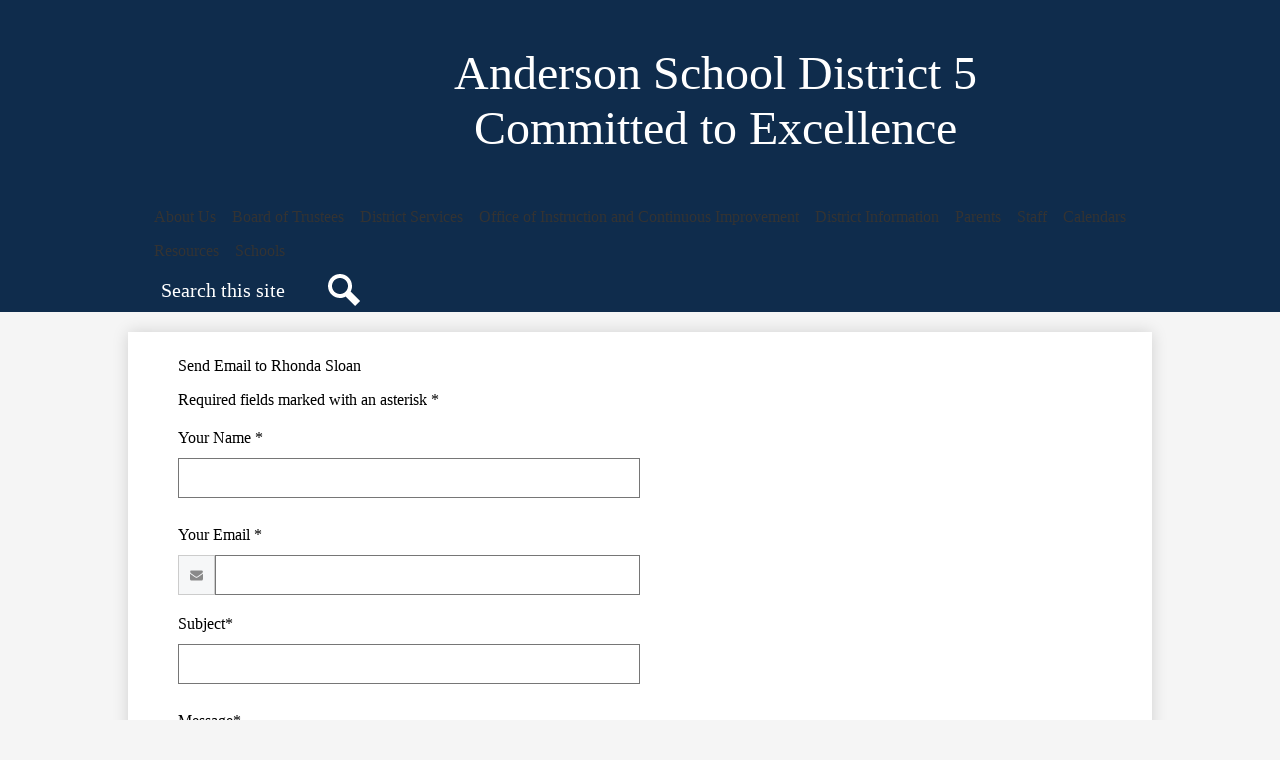

--- FILE ---
content_type: text/html;charset=UTF-8
request_url: https://www.anderson5.net/apps/email/index.jsp?uREC_ID=2666038
body_size: 11579
content:







	
		
		
		
	


    
<!DOCTYPE html>
<!-- Powered by Edlio -->
    
        <html lang="en" class="edlio desktop">
    
    <!-- prod-cms-tomcat-v2026012001-010 -->
<head>
<script>
edlioCorpDataLayer = [{
"CustomerType": "DWS Parent",
"AccountExternalId": "0010b00002HIv33AAD",
"WebsiteName": "Anderson School District 5",
"WebsiteId": "ANDSD",
"DistrictExternalId": "0010b00002HIv33AAD",
"DistrictName": "Anderson School District 5",
"DistrictWebsiteId": "ANDSD"
}];
</script>
<script>(function(w,d,s,l,i){w[l]=w[l]||[];w[l].push({'gtm.start':
new Date().getTime(),event:'gtm.js'});var f=d.getElementsByTagName(s)[0],
j=d.createElement(s),dl=l!='dataLayer'?'&l='+l:'';j.async=true;j.src=
'https://www.googletagmanager.com/gtm.js?id='+i+dl+ '&gtm_auth=53ANkNZTATx5fKdCYoahug&gtm_preview=env-1&gtm_cookies_win=x';f.parentNode.insertBefore(j,f);
})(window,document,'script','edlioCorpDataLayer','GTM-KFWJKNQ');</script>


<title>Contact Rhonda Sloan | Anderson School District 5</title>
<meta http-equiv="Content-Type" content="text/html; charset=UTF-8">
<meta name="description" content="Anderson School District 5 is located in Anderson, SC.">
<meta name="generator" content="Edlio CMS">
<meta name="referrer" content="always">
<meta name="viewport" content="width=device-width, initial-scale=1.0"/>
<link rel="apple-touch-icon" sizes="180x180" href="/apple-touch-icon.png">
<link rel="icon" type="image/png" href="/favicon-32x32.png" sizes="32x32">
<link rel="icon" href="/favicon.ico" type="image/x-icon">
<!--[if lt IE 9]><script src="/apps/js/common/html5shiv-pack-1768921782395.js"></script><![endif]-->
<link rel="stylesheet" href="/apps/shared/main-pack-1768921782395.css" type="text/css">
<link rel="stylesheet" href="/shared/main.css" type="text/css">
<link rel="stylesheet" href="/apps/webapps/global/public/css/site-pack-1768921782395.css" type="text/css">
<link rel="stylesheet" href="/apps/webapps/global/public/css/temp-pack-1768921782395.css" type="text/css">
<link rel="stylesheet" href="/apps/shared/web_apps-pack-1768921782395.css" type="text/css">
<script src="/apps/js/common/common-pack-1768921782395.js" type="text/javascript" charset="utf-8"></script>

<link rel="stylesheet" href="//andsdm.edlioschool.com/common_files/main.css">
<script src="/apps/js/common/list-pack.js"></script>
<script type="text/javascript">
                window.edlio = window.edlio || {};
                window.edlio.isEdgeToEdge = false;
            </script>

<script type="text/javascript">
                document.addEventListener("DOMContentLoaded", function() {
                    const translateElement = document.getElementById("google_translate_element");
                    const mutationObserverCallback = function (mutationsList, observer) {
                        for (const mutation of mutationsList) {
                            if (mutation.type === 'childList') {
                                mutation.addedNodes.forEach(function (node) {
                                    if (node.nodeType === 1 && node.id === 'goog-gt-tt') {
                                        const form_element = document.getElementById("goog-gt-votingForm");
                                        if (form_element) {
                                            form_element.remove();
                                            observer.disconnect();
                                        }
                                    }
                                })
                            }
                        }
                    }

                    if (translateElement) {
                        const observer = new MutationObserver(mutationObserverCallback);
                        observer.observe(document.body, { childList: true, subtree: true });
                    }
                });
            </script>


</head>


    
	
		
		
			






<body >

<header id="header_main" class="site-header1a site-header bg-color-1" aria-label="Main Site Header">
	<div class="header-inner">
		<a class="skip-to-content-link" href="#content_main">Skip to main content</a>

		<div class="school-name header-title">
			<a href="/" class="school-logo">
				<img class="logo-image" src='https://andsdm.edlioschool.com/common_pics/ANDSD_logo.png' alt="" />
				<div class="school-name-inner">
					<div class="first-line">Anderson School District 5</div>
					
						<div class="motto">Committed to Excellence</div>
					
					
				</div>
			</a>
		</div>

		<nav id="sitenav_main" class="sitenav sitenav-main nav-group megamenu" aria-label="Main Site Navigation">
			<button id="sitenav_main_mobile_toggle" class="nav-mobile-toggle accessible-megamenu-toggle animated"><span class="hidden">Main Menu Toggle</span><span class="nav-mobile-icon-indicator"><span class="nav-mobile-icon-indicator-inner"></span></span></button>
			<ul class="nav-menu">
				
					<li class="nav-item">
						<a href="javascript:;" ><span class="nav-item-inner">About Us</span></a>
						
							<div class="sub-nav">
								<ul class="sub-nav-group">
									
										
											<li class="sub-nav-item"><a href="/apps/pages/index.jsp?uREC_ID=3707767&type=d&pREC_ID=2425602" >Welcome!</a></li>
										
									
										
											<li class="sub-nav-item"><a href="/apps/pages/index.jsp?uREC_ID=3804274&type=d" >Mission/Vision/Guiding Principles</a></li>
										
									
										
											<li class="sub-nav-item"><a href="https://4.files.edl.io/ddfa/01/22/24/164007-43674c58-7721-4d6b-8686-893f26cc3bc3.pdf" >Strategic Plans</a></li>
										
									
										
											<li class="sub-nav-item"><a href="https://ed.sc.gov/data/report-cards/sc-school-report-card/" >District/School Report Cards</a></li>
										
									
										
											<li class="sub-nav-item"><a href="http://ed.sc.gov/data/test-scores/" >District/School Test Scores</a></li>
										
									
										
											<li class="sub-nav-item"><a href="/apps/pages/index.jsp?uREC_ID=3709166&type=d&pREC_ID=2425911" >Message from the Superintendent</a></li>
										
									
										
											<li class="sub-nav-item"><a href="/apps/pages/index.jsp?uREC_ID=3804304&type=d&pREC_ID=2464293" >District Leadership Team</a></li>
										
									
										
											<li class="sub-nav-item"><a href="/apps/pages/index.jsp?uREC_ID=3708148&type=d&pREC_ID=2564917" >District Office Directory</a></li>
										
									
								</ul>
								<div class="mm-extra-content">
									
									<div class="info">
									<div class="mm-extra-content-title">About Us</div>
									
									</div>
								</div>
							</div>
						
					</li>
				
					<li class="nav-item">
						<a href="javascript:;" ><span class="nav-item-inner">Board of Trustees</span></a>
						
							<div class="sub-nav">
								<ul class="sub-nav-group">
									
										
											<li class="sub-nav-item"><a href="/apps/pages/index.jsp?uREC_ID=3707950&type=d&pREC_ID=2639747" >Board Member Directory</a></li>
										
									
										
											<li class="sub-nav-item"><a href="/apps/pages/index.jsp?uREC_ID=3708148&type=d&pREC_ID=2425909" >Board Policies</a></li>
										
									
										
											<li class="sub-nav-item"><a href="/apps/pages/index.jsp?uREC_ID=3707950&type=d&pREC_ID=2425617" >Anderson County School Trustee Map</a></li>
										
									
										
											<li class="sub-nav-item"><a href="/apps/pages/index.jsp?uREC_ID=3707950&type=d&pREC_ID=2504269" >Board Minutes</a></li>
										
									
										
											<li class="flyout">
												<a href="https://www.youtube.com/@a5communications/playlists" >Recorded Board Meetings</a>
												<ul class="flyout-group">
													
														<li class="sub-nav-item"><a href="https://www.eduvision.tv/l?mmeOyOOc" >Current Year</a></li>
													
														<li class="sub-nav-item"><a href="https://www.eduvision.tv/l?mmeyyLRS" >Previous Years</a></li>
													
												</ul>
											</li>
										
									
										
											<li class="sub-nav-item"><a href="/apps/pages/index.jsp?uREC_ID=3707950&type=d&pREC_ID=2505077" >Board Calendar & Agendas</a></li>
										
									
										
											<li class="sub-nav-item"><a href="https://acsd5.eduvision.tv/WatchLive.aspx?q=BQ6nOWhmlixJxNrVhRY4vA=="  target="_blank">Livestream Board Meetings</a></li>
										
									
								</ul>
								<div class="mm-extra-content">
									
									<div class="info">
									<div class="mm-extra-content-title">Board of Trustees</div>
									
									</div>
								</div>
							</div>
						
					</li>
				
					<li class="nav-item">
						<a href="javascript:;" ><span class="nav-item-inner">District Services</span></a>
						
							<div class="sub-nav">
								<ul class="sub-nav-group">
									
										
											<li class="sub-nav-item"><a href="/apps/pages/index.jsp?uREC_ID=3817400&type=d&pREC_ID=2469801" >OFFICE OF THE SUPERINTENDENT</a></li>
										
									
										
											<li class="flyout">
												<a href="/apps/pages/index.jsp?uREC_ID=3818298&type=d" >EXTERNAL AFFAIRS</a>
												<ul class="flyout-group">
													
														<li class="sub-nav-item"><a href="/apps/pages/index.jsp?uREC_ID=3733908&type=d" >• Grants and Special Projects</a></li>
													
														<li class="sub-nav-item"><a href="/apps/pages/index.jsp?uREC_ID=3733707&type=d" >• McKinney-Vento Homeless Education Program</a></li>
													
														<li class="sub-nav-item"><a href="https://www.anderson5.net/apps/pages/index.jsp?uREC_ID=3818298&type=d&pREC_ID=2470026" >• A5 Distinguished Alumni Awards</a></li>
													
														<li class="sub-nav-item"><a href="/apps/pages/index.jsp?uREC_ID=3708151&type=d" >• A5 Educational Foundation</a></li>
													
												</ul>
											</li>
										
									
										
											<li class="flyout">
												<a href="/apps/pages/index.jsp?uREC_ID=3709188&type=d" >HUMAN RESOURCES</a>
												<ul class="flyout-group">
													
														<li class="sub-nav-item"><a href="/apps/pages/index.jsp?uREC_ID=3716293&type=d" >• Benefits</a></li>
													
														<li class="sub-nav-item"><a href="/apps/pages/index.jsp?uREC_ID=3732524&type=d" >• Professional Development</a></li>
													
												</ul>
											</li>
										
									
										
											<li class="flyout">
												<a href="/apps/pages/index.jsp?uREC_ID=3733663&type=d" >FINANCIAL SERVICES</a>
												<ul class="flyout-group">
													
														<li class="sub-nav-item"><a href="/apps/pages/index.jsp?uREC_ID=3732437&type=d" >• State and Federal Programs</a></li>
													
												</ul>
											</li>
										
									
										
											<li class="flyout">
												<a href="/apps/pages/index.jsp?uREC_ID=3716363&type=d" >OPERATIONAL SERVICES</a>
												<ul class="flyout-group">
													
														<li class="sub-nav-item"><a href="/apps/pages/index.jsp?uREC_ID=3716365&type=d" >• Campus Enhancement Services</a></li>
													
														<li class="sub-nav-item"><a href="https://flavor5.com/" >• Culinary Services</a></li>
													
														<li class="sub-nav-item"><a href="/apps/pages/index.jsp?uREC_ID=3716366&type=d" >• Information Technology and Support Services</a></li>
													
														<li class="sub-nav-item"><a href="/apps/pages/index.jsp?uREC_ID=3716367&type=d" >• Purchasing & Warehouse Services</a></li>
													
														<li class="sub-nav-item"><a href="/apps/pages/index.jsp?uREC_ID=3716364&type=d" >• Safety & Security</a></li>
													
												</ul>
											</li>
										
									
										
											<li class="flyout">
												<a href="/apps/pages/index.jsp?uREC_ID=3732672&type=d" >STUDENT SERVICES</a>
												<ul class="flyout-group">
													
														<li class="sub-nav-item"><a href="/apps/pages/index.jsp?uREC_ID=3732728&type=d" >• Transportation Services</a></li>
													
														<li class="sub-nav-item"><a href="/apps/pages/index.jsp?uREC_ID=3732685&type=d" >• Nursing Services</a></li>
													
														<li class="sub-nav-item"><a href="https://www.anderson5.net/apps/pages/index.jsp?uREC_ID=3732672&type=d&pREC_ID=2638941" >• Attendance</a></li>
													
														<li class="sub-nav-item"><a href="https://www.anderson5.net/apps/pages/A5ClusterChoice25-26" >• Cluster Choice</a></li>
													
														<li class="sub-nav-item"><a href="/apps/pages/index.jsp?uREC_ID=3732672&type=d&pREC_ID=2689911" >• IMPACT A5 (Mentor Program)</a></li>
													
														<li class="sub-nav-item"><a href="https://www.canva.com/design/DAGYz9Xty2A/955f1xfIRohKDx3qPqStOw/view?utm_content=DAGYz9Xty2A&utm_campaign=designshare&utm_medium=link2&utm_source=uniquelinks&utlId=h1f83d2f461" >• Student Code of Conduct</a></li>
													
												</ul>
											</li>
										
									
								</ul>
								<div class="mm-extra-content">
									
									<div class="info">
									<div class="mm-extra-content-title">District Services</div>
									
									</div>
								</div>
							</div>
						
					</li>
				
					<li class="nav-item">
						<a href="javascript:;" ><span class="nav-item-inner">Office of Instruction and Continuous Improvement</span></a>
						
							<div class="sub-nav">
								<ul class="sub-nav-group">
									
										
											<li class="sub-nav-item"><a href="/apps/pages/index.jsp?uREC_ID=3734079&type=d&pREC_ID=2569057" >Meet our Leadership Team</a></li>
										
									
										
											<li class="sub-nav-item"><a href="https://www.anderson5.net/apps/pages/index.jsp?uREC_ID=3734079&type=d&pREC_ID=2595645" >Meet our Instructional Staff</a></li>
										
									
										
											<li class="flyout">
												<a href="javascript:;" >Instructional Programs</a>
												<ul class="flyout-group">
													
														<li class="sub-nav-item"><a href="/apps/pages/index.jsp?uREC_ID=3734245&type=d&pREC_ID=2569455" >• Assessment</a></li>
													
														<li class="sub-nav-item"><a href="/apps/pages/index.jsp?uREC_ID=3734233&type=d" >• eLearning and Integration</a></li>
													
														<li class="sub-nav-item"><a href="/apps/pages/index.jsp?uREC_ID=3734252&type=d&pREC_ID=2569808" >• GT Identification</a></li>
													
														<li class="sub-nav-item"><a href="/apps/pages/index.jsp?uREC_ID=3732514&type=d&pREC_ID=2569834" >• Multilingual Learner Program (MLP)</a></li>
													
														<li class="sub-nav-item"><a href="/apps/pages/index.jsp?uREC_ID=3734890&type=d&pREC_ID=2569812" >• Non-Traditional Programs</a></li>
													
														<li class="sub-nav-item"><a href="https://www.anderson5.net/apps/pages/index.jsp?uREC_ID=3733943&type=d&pREC_ID=2720735" >• Special Education</a></li>
													
														<li class="sub-nav-item"><a href="/apps/pages/index.jsp?uREC_ID=3734812&type=d" >• Visual and Performing Arts</a></li>
													
												</ul>
											</li>
										
									
										
											<li class="sub-nav-item"><a href="/apps/pages/index.jsp?uREC_ID=3734238&type=d" >Early Childhood and Elementary Instructional Services</a></li>
										
									
										
											<li class="sub-nav-item"><a href="/apps/pages/index.jsp?uREC_ID=4450613&type=d" >Middle School Instructional Services</a></li>
										
									
										
											<li class="sub-nav-item"><a href="/apps/pages/index.jsp?uREC_ID=3734235&type=d" >High School Instructional Services</a></li>
										
									
										
											<li class="sub-nav-item"><a href="https://4.files.edl.io/66d5/11/25/25/154426-6e8f8f00-9006-45b1-be2a-110bc06f06e8.pdf"  target="_blank">Option 1 Homeschool Application</a></li>
										
									
										
											<li class="sub-nav-item"><a href="/apps/pages/index.jsp?uREC_ID=4387985&type=d&pREC_ID=2596582" >Mental and Social Health Services</a></li>
										
									
										
											<li class="sub-nav-item"><a href="https://anderson5.follettdestiny.com/" >District Book Catalogue</a></li>
										
									
										
											<li class="sub-nav-item"><a href="/apps/pages/index.jsp?uREC_ID=3734079&type=d&pREC_ID=2598405" >South Carolina Instructional Materials Uniform Parent Complaint Form</a></li>
										
									
								</ul>
								<div class="mm-extra-content">
									
									<div class="info">
									<div class="mm-extra-content-title">Office of Instruction and Continuous Improvement</div>
									
									</div>
								</div>
							</div>
						
					</li>
				
					<li class="nav-item">
						<a href="javascript:;" ><span class="nav-item-inner">District Information</span></a>
						
							<div class="sub-nav">
								<ul class="sub-nav-group">
									
										
											<li class="sub-nav-item"><a href="https://4.files.edl.io/7cf6/08/11/25/200239-c81278d4-cf9d-4a2d-b92e-af92b28d18b6.pdf" >School Directory</a></li>
										
									
										
											<li class="sub-nav-item"><a href="/apps/pages/index.jsp?uREC_ID=3708148&type=d&pREC_ID=2425907" >A5 Clear Bag Policy</a></li>
										
									
										
											<li class="sub-nav-item"><a href="https://scor.sled.sc.gov/ConditionsOfUse.Aspx"  target="_blank">SC Sex Offenders</a></li>
										
									
										
											<li class="sub-nav-item"><a href="/apps/pages/index.jsp?uREC_ID=3709188&type=d&pREC_ID=2427486" >Title IX Compliance & Notice of Nondiscrimination Statement</a></li>
										
									
										
											<li class="flyout">
												<a href="https://4.files.edl.io/f1e7/05/13/24/160059-7c3f3476-822e-482c-9e47-f4566d62426b.pdf"  target="_blank">Safe Return to In-Person Instruction and Continuity of Services Plan 2024-2025</a>
												<ul class="flyout-group">
													
														<li class="sub-nav-item"><a href="https://nam12.safelinks.protection.outlook.com/?url=https%3A%2F%2Fdocs.google.com%2Fforms%2Fd%2Fe%2F1FAIpQLSfnW5UtqFkOf7UYx9IiDz2M5gqUuKjazjNZGqUQ5R4Ihyxeng%2Fviewform%3Fusp%3Dsf_link&data=05%7C02%7CBrookeCole%40anderson5.net%7C5397b95cd03947e7658608dc0bc54af1%7Cdfb2956b3f6e46c6a94ac7a582e7a741%7C0%7C0%7C638398189205125006%7CUnknown%7CTWFpbGZsb3d8eyJWIjoiMC4wLjAwMDAiLCJQIjoiV2luMzIiLCJBTiI6Ik1haWwiLCJXVCI6Mn0%3D%7C3000%7C%7C%7C&sdata=YYEYkeGaLrUDCpleeDTcnHaAu1CpDw0FRZ5miFS1A9g%3D&reserved=0" >• 2023 ESSER Public Input Survey</a></li>
													
														<li class="sub-nav-item"><a href="https://4.files.edl.io/882a/01/02/24/202149-15174cbc-4e81-4ab4-83a8-ad57f23efd11.pdf"  target="_blank">• ARP ESSER Plan</a></li>
													
												</ul>
											</li>
										
									
								</ul>
								<div class="mm-extra-content">
									
									<div class="info">
									<div class="mm-extra-content-title">District Information</div>
									
									</div>
								</div>
							</div>
						
					</li>
				
					<li class="nav-item">
						<a href="javascript:;" ><span class="nav-item-inner">Parents</span></a>
						
							<div class="sub-nav">
								<ul class="sub-nav-group">
									
										
											<li class="sub-nav-item"><a href="/apps/pages/index.jsp?uREC_ID=3735216&type=d" >Student Voluntary Insurance</a></li>
										
									
										
											<li class="sub-nav-item"><a href="https://www.anderson5.net/apps/pages/A5Graduate"  target="_blank">Graduation Streaming</a></li>
										
									
										
											<li class="sub-nav-item"><a href="https://flavor5.com/index.php?sid=2810141717217087&page=summer" >2025 Summer Meal Program</a></li>
										
									
										
											<li class="sub-nav-item"><a href="/apps/pages/index.jsp?uREC_ID=3732672&type=d&pREC_ID=2651582" >PowerSchool Enrollment Online Registration</a></li>
										
									
										
											<li class="sub-nav-item"><a href="https://www.anderson5.net/apps/pages/Speakup4safety" >Speakup For Safety</a></li>
										
									
								</ul>
								<div class="mm-extra-content">
									
									<div class="info">
									<div class="mm-extra-content-title">Parents</div>
									
									</div>
								</div>
							</div>
						
					</li>
				
					<li class="nav-item">
						<a href="javascript:;" ><span class="nav-item-inner">Staff</span></a>
						
							<div class="sub-nav">
								<ul class="sub-nav-group">
									
										
											<li class="sub-nav-item"><a href="https://ess.anderson5.net" >Employee Self Service</a></li>
										
									
										
											<li class="sub-nav-item"><a href="https://login.frontlineeducation.com/sso/anderson5" >Absence Management System</a></li>
										
									
										
											<li class="sub-nav-item"><a href="https://helpdesk.anderson5.net"  target="_blank">Anderson Five Support Helpdesk</a></li>
										
									
										
											<li class="sub-nav-item"><a href="https://sites.google.com/anderson5.net/a5digitaltoolkit/italks-podcast?authuser=0" >iTalks Podcast</a></li>
										
									
										
											<li class="sub-nav-item"><a href="https://anderson5-sc.safeschools.com/login"  target="_blank">Safe Schools</a></li>
										
									
										
											<li class="sub-nav-item"><a href="/apps/pages/index.jsp?uREC_ID=3708148&type=d&pREC_ID=2425924" >Additional Employee Resources</a></li>
										
									
										
											<li class="sub-nav-item"><a href="https://forms.gle/hHe56o1qC6ai9SWd6"  target="_blank">A5 Lunch is on Us</a></li>
										
									
								</ul>
								<div class="mm-extra-content">
									
									<div class="info">
									<div class="mm-extra-content-title">Staff</div>
									
									</div>
								</div>
							</div>
						
					</li>
				
					<li class="nav-item">
						<a href="javascript:;" ><span class="nav-item-inner">Calendars</span></a>
						
							<div class="sub-nav">
								<ul class="sub-nav-group">
									
										
											<li class="sub-nav-item"><a href="/apps/events/?id=0" >District Events Calendar</a></li>
										
									
										
											<li class="sub-nav-item"><a href="https://4.files.edl.io/f6df/01/08/25/182457-40b20bf1-04e5-48f5-a961-a5bee9403c4e.pdf"  target="_blank">2025-2026 Academic & Contract Calendar</a></li>
										
									
										
											<li class="sub-nav-item"><a href="/apps/pages/index.jsp?uREC_ID=3734245&type=d" >Assessment & Accountability</a></li>
										
									
								</ul>
								<div class="mm-extra-content">
									
									<div class="info">
									<div class="mm-extra-content-title">Calendars</div>
									
									</div>
								</div>
							</div>
						
					</li>
				
			</ul>
		</nav>

	

		

		
			
		<nav id="topbar_nav" class="header-secondary-nav has-dropdown" aria-labelledby="topbar_nav_header">
			<ul class="nav-menu">
			
				<li class="nav-item">
					<a href="javascript:;"><span class="nav-item-inner" id="topbar_nav_header">Resources</span></a>
					<div class="sub-nav">
						<ul class="sub-nav-group">
								
									<li><a href="https://sites.google.com/anderson5.net/welcomecenter/home"><span class="link-text">Welcome Center</span></a></li>
								
									<li><a href="https://www.anderson5.net/apps/pages/ParentResources"><span class="link-text">Parent Resources</span></a></li>
								
									<li><a href="https://myridek12.tylerapp.com/schoolsearch?district=526b20c4-af2c-4365-ae04-9ddc1ee0c547"><span class="link-text">Find Your School Zone by Address</span></a></li>
								
									<li><a href="https://www.anderson5.net/apps/pages/studentregistration"><span class="link-text">Online Student Registration</span></a></li>
								
									<li><a href="https://anderson5.powerschool.com/public/home.html"><span class="link-text">PowerSchool Parent Portal</span></a></li>
								
									<li><a href="https://acrobat.adobe.com/id/urn:aaid:sc:VA6C2:d74b4e16-d77d-4814-814c-6a7fc120fba9"><span class="link-text">PreK-5 Supply List</span></a></li>
								
									<li><a href="https://4.files.edl.io/3a54/07/05/23/191502-5b5e5c79-09d8-43db-96fe-39e4edd94405.pdf"><span class="link-text">Middle School Supply List </span></a></li>
								
									<li><a href="http://www.ed.sc.gov/"><span class="link-text">South Carolina Department of Education</span></a></li>
								
									<li><a href="https://helpdesk.anderson5.net/"><span class="link-text">Technology Support Desk</span></a></li>
								
						</ul>
					</div>
				</li>
			
				<li class="nav-item">
					<a href="javascript:;"><span class="nav-item-inner" id="topbar_nav_header">Schools</span></a>
					<div class="sub-nav">
						<ul class="sub-nav-group">
								
									<li><a href="https://aceacademy.anderson5.net"><span class="link-text">Ace Academy</span></a></li>
								
									<li><a href="https://adulted.anderson5.net"><span class="link-text">Anderson Adult Education Center 3, 4 & 5</span></a></li>
								
									<li><a href="https://charterschool.anderson5.net"><span class="link-text">Anderson Five Charter School</span></a></li>
								
									<li><a href="https://andersoninstituteoftech.com"><span class="link-text">Anderson Institute of Technology</span></a></li>
								
									<li><a href="https://www.anderson5.net"><span class="link-text">Anderson School District Five</span></a></li>
								
									<li><a href="https://calhoun.anderson5.net"><span class="link-text">Calhoun Academy of the Arts</span></a></li>
								
									<li><a href="https://centerville.anderson5.net"><span class="link-text">Centerville Elementary School</span></a></li>
								
									<li><a href="https://concord.anderson5.net"><span class="link-text">Concord Elementary School</span></a></li>
								
									<li><a href="https://glenview.anderson5.net"><span class="link-text">Glenview Middle School</span></a></li>
								
									<li><a href="https://homelandpark.anderson5.net"><span class="link-text">Homeland Park Primary School</span></a></li>
								
									<li><a href="https://mccants.anderson5.net"><span class="link-text">McCants Middle School</span></a></li>
								
									<li><a href="https://mclees.anderson5.net"><span class="link-text">McLees Elementary School</span></a></li>
								
									<li><a href="https://midway.anderson5.net"><span class="link-text">Midway Elementary School</span></a></li>
								
									<li><a href="https://nevittforest.anderson5.net"><span class="link-text">Nevitt Forest Elementary School</span></a></li>
								
									<li><a href="https://newprospect.anderson5.net"><span class="link-text">New Prospect Elementary School</span></a></li>
								
									<li><a href="https://northpointe.anderson5.net"><span class="link-text">North Pointe Elementary School</span></a></li>
								
									<li><a href="https://robertanderson.anderson5.net"><span class="link-text">Robert Anderson Middle School</span></a></li>
								
									<li><a href="https://southfant.anderson5.net"><span class="link-text">South Fant Education Center</span></a></li>
								
									<li><a href="https://southwood.anderson5.net"><span class="link-text">Southwood Academy of the Arts</span></a></li>
								
									<li><a href="https://tlhanna.anderson5.net"><span class="link-text">T.L. Hanna High School</span></a></li>
								
									<li><a href="https://varennes.anderson5.net"><span class="link-text">Varennes Elementary School</span></a></li>
								
									<li><a href="https://westmarket.anderson5.net"><span class="link-text">West Market School of Early Education</span></a></li>
								
									<li><a href="https://westside.anderson5.net"><span class="link-text">Westside High School</span></a></li>
								
									<li><a href="https://whitehall.anderson5.net"><span class="link-text">Whitehall Elementary School</span></a></li>
								
						</ul>
					</div>
				</li>
			
			</ul>
			<script>
				document.addEventListener('DOMContentLoaded', function() {
					$(function() {
						$('#topbar_nav').accessibleMegaMenu({
							openOnMouseover: true
						});
					});
				});
			</script>
		</nav>

		<div id="google_translate_element"></div>
		<script type="text/javascript">
			function googleTranslateElementInit() {
				new google.translate.TranslateElement({pageLanguage: 'en', layout: google.translate.TranslateElement.InlineLayout.SIMPLE}, 'google_translate_element');
			}
		</script>
		<script type="text/javascript" src="//translate.google.com/translate_a/element.js?cb=googleTranslateElementInit"></script>

		<div class="search-holder mobile-hidden">
			<form action="/apps/search/" id="search" class="site-search-field">
				<label for="site_search" class="hidden">Search</label>
				<input type="search" class="site-search-field-input" id="site_search" name="q" placeholder="Search this site" title="Search">
				<button type="submit" class="site-search-button" ><svg xmlns="http://www.w3.org/2000/svg" version="1.1" x="0" y="0" viewBox="0 0 64 64" xml:space="preserve"><path d="M64 54L45.2 35.2C47 31.9 48 28.1 48 24 48 10.7 37.3 0 24 0S0 10.7 0 24s10.7 24 24 24c4.1 0 7.9-1 11.2-2.8L54 64 64 54zM8 24c0-8.8 7.2-16 16-16s16 7.2 16 16 -7.2 16-16 16S8 32.8 8 24z"/></svg><span class="hidden">Search</span></button>
			</form>
			<a href="/apps/search" class="search-icon-link"><svg xmlns="http://www.w3.org/2000/svg" version="1.1" x="0" y="0" viewBox="0 0 64 64" xml:space="preserve"><path d="M64 54L45.2 35.2C47 31.9 48 28.1 48 24 48 10.7 37.3 0 24 0S0 10.7 0 24s10.7 24 24 24c4.1 0 7.9-1 11.2-2.8L54 64 64 54zM8 24c0-8.8 7.2-16 16-16s16 7.2 16 16 -7.2 16-16 16S8 32.8 8 24z"/></svg><span class="hidden">Search</span></a>
		</div>
	</div>
</header>

<main id="content_main" class="site-content" aria-label="Main Site Content" tabindex="-1">



		
	
    

    




    
    
    



    

    











	<div class="form-builder revising" id="validation_error"></div>
	<h1 class="pageTitle" id="pageTitle">Send Email to Rhonda Sloan</h1>
	<p>Required fields marked with an asterisk *</p>



	
	
	



<!-- ISUIBETA:  -->

<link href="/apps/webapps/next/features/form-builder/css/public/core-pack-1768921782395.css"
type="text/css" rel="stylesheet">
<script src="/apps/webapps/next/global/blazer/app-pack-1768921782395.js" charset="utf-8"></script>
<script src="/apps/js/recaptcha/ada-pack-1768921782395.js" charset="utf-8"></script>








<script src='https://www.google.com/recaptcha/api.js?onload=recaptchaCallback&render=explicit'></script>





<script type="text/javascript">
function validate_email() {
	let authObj = JSON.parse(sessionStorage.getItem('staffAuth'));
	let authEmail = authObj.authEmail;
	let authName = authObj.authName;
	let name = getInputValue('f_name');
	let email = getInputValue('f_email');
	let error = "";

	if (!validateFormField(document.emailForm.name)) {
		error += "Your Name\n";
	}

	if (!validateFormEmailField(document.emailForm.email)) {
		error += "Your Email\n";
	}

	if (!validateFormField(document.emailForm.emailSubject)) {
		error += "Subject\n";
	}

	if (!validateFormField(document.emailForm.emailMsgBody)) {
		error += "Message\n";
	}

	if (false && (authEmail !== email || authName !== name)) {
		error += "Name and Email do not match"
	} 

	if (error !== "") {
		showValidationErrorNotice();
		return false;
	} else {
		return true;
	}
}
</script>

<div id="contact_form" class="form-builder">
<form method="post" name="emailForm" id="contact_form_form" action="/apps/email/send_mail.jsp" class="style-overwrite updated-form" onsubmit="return validate_email();">
	<input type="hidden" name="e" value="" id="e_value">
	<input type="hidden" name="uREC_ID" value="2666038" id="uREC_ID_value">
	<input type="hidden" name="dREC_ID" value="0" id="dREC_ID_value">
	<input type="hidden" name="dMail" value="0" id="dMail_value">
	<input type="hidden" name="referer" value="null">
	<input type="hidden" name="authName" value="" id="auth_name">
	<input type="hidden" name="authId" value="" id="auth_id">
	<input type="hidden" name="authEmail" value="" id="auth_email">
	<input type="hidden" name="authType" value="" id="auth_type">
	<input type="hidden" name="authCode" value="" id="auth_code">
	<input type="hidden" name="accessToken" value="" id="access_token">

	<div class="input-holder input">
		<label class="input-label" for="f_name">Your Name *
			<div class="notice">Answer required for  "Your Name"</div>
		</label>
		<input type="text" class="waInputText form-input" id="f_name" name="name" aria-required="true">
	</div>
	<div class="input-holder input" id="email-input-holder">
		<label class="input-label" for="f_email">Your Email *
			<div class="notice">Answer required for  "Your Email"</div>
		</label>
		<div class="icon-input">
			<uniform-email class="input" id="f_email_holder" placeholder="" inputId="f_email" name="email" data-errormessage="Invalid email address" ariaRequired="true">
				<svg width="2048" height="2048" viewBox="0 0 2048 2048" xmlns="http://www.w3.org/2000/svg" aria-hidden="true"><path d="M1920 838v794q0 66-47 113t-113 47h-1472q-66 0-113-47t-47-113v-794q44 49 101 87 362 246 497 345 57 42 92.5 65.5t94.5 48 110 24.5h2q51 0 110-24.5t94.5-48 92.5-65.5q170-123 498-345 57-39 100-87zm0-294q0 79-49 151t-122 123q-376 261-468 325-10 7-42.5 30.5t-54 38-52 32.5-57.5 27-50 9h-2q-23 0-50-9t-57.5-27-52-32.5-54-38-42.5-30.5q-91-64-262-182.5t-205-142.5q-62-42-117-115.5t-55-136.5q0-78 41.5-130t118.5-52h1472q65 0 112.5 47t47.5 113z"/></svg>
			</uniform-email>
		</div>
	</div>
	<div class="input-holder input">
		<label class="input-label" for="f_subject">Subject*
			<div class="notice">Answer required for  "Subject"</div>
		</label>
		<input type="text" class="waInputText form-input" name="emailSubject" id="f_subject" aria-required="true">
	</div>
	<div class="input-holder input">
		<label class="input-label" for="f_message">Message*
			<div class="notice">Answer required for  "Message"</div>
		</label>
		<textarea name="emailMsgBody" class="waInputText textarea-input" id="f_message" aria-required="true"></textarea>
	</div>
	
	<div class="input-holder">
		<div class="g-recaptcha"></div>
	</div>

	<input class="submit-input" type="submit" value="Send">


</form> 
</div> 

	<script type="text/javascript">
	    sessionStorage.setItem("recipientName", "Rhonda Sloan");
    </script>


	





	
</main>
<footer class="site-footer modular-footer" id="footer_main" aria-label="Main Site Footer">
<div class="footer-grid">
<div class="footer-row bg-color-1 width-constrain-row convert-none padded-row">
<div class="footer-row-inner">
<div class="footer-grid-group">
<div class="school-name footer-title school-logo logo-orientation-horizontal ">
<img class="logo-image" src='https://andsdm.edlioschool.com/common_pics/ANDSD_logo.png' alt=""/>
<div class="school-name-inner">
<div class="first-line">Anderson School District 5</div>
<div class="motto">Committed to Excellence</div>
</div>
</div>
<div class="footer-info ">
<div class="footer-info-block"><a href="/apps/maps">400 Pearman Dairy Road, Anderson, SC 29625</a></div>
<div class="footer-info-block">Phone: <a href="tel:+18642605000">(864) 260-5000 </a></div>
</div>
<nav id="footer_nav1" class="footer-secondary-nav" aria-labelledby="footer_nav1_header">
<div class="hidden" id="footer_nav1_header">Footer Links</div>
<ul class="links-list">
<li class="link-item item-name"><a href="/"><span class="link-text">Sitemap</span></a></li>
</ul>
</nav>
<nav id="footer_nav2" class="footer-secondary-nav icon-only" aria-labelledby="footer_nav2_header">
<div class="hidden" id="footer_nav2_header">Social Media Links</div>
<ul class="links-list">
<li class="link-item item-name"><a href="https://www.facebook.com/andersondistrict5/"><img aria-hidden="true" alt="" src=/apps/webapps/next/global/cms-icon-library/svgs/raw/FacebookColor.svg onload="(function(e){var t=e.src,n=new XMLHttpRequest;n.open('GET',t,!0),n.responseType='text',n.onload=function(){if(n.readyState===n.DONE&&200===n.status){var r=n.responseText;if(r){var t=(new DOMParser).parseFromString(r,'text/xml').getElementsByTagName('svg')[0];t.removeAttribute('xmlns:a'), t.ariaHidden='true', e.parentNode.replaceChild(t,e)}}},n.send(null)})(this)"/><span class="link-text">Facebook</span></a></li>
<li class="link-item item-name"><a href="https://www.instagram.com/andersondistrict5/?hl=en"><img aria-hidden="true" alt="" src=/apps/webapps/next/global/cms-icon-library/svgs/raw/InstagramColor.svg onload="(function(e){var t=e.src,n=new XMLHttpRequest;n.open('GET',t,!0),n.responseType='text',n.onload=function(){if(n.readyState===n.DONE&&200===n.status){var r=n.responseText;if(r){var t=(new DOMParser).parseFromString(r,'text/xml').getElementsByTagName('svg')[0];t.removeAttribute('xmlns:a'), t.ariaHidden='true', e.parentNode.replaceChild(t,e)}}},n.send(null)})(this)"/><span class="link-text">Instagram</span></a></li>
<li class="link-item item-name"><a href="/apps/search"><img aria-hidden="true" alt="" src=/apps/webapps/next/global/cms-icon-library/svgs/raw/GlyphSearch4.svg onload="(function(e){var t=e.src,n=new XMLHttpRequest;n.open('GET',t,!0),n.responseType='text',n.onload=function(){if(n.readyState===n.DONE&&200===n.status){var r=n.responseText;if(r){var t=(new DOMParser).parseFromString(r,'text/xml').getElementsByTagName('svg')[0];t.removeAttribute('xmlns:a'), t.ariaHidden='true', e.parentNode.replaceChild(t,e)}}},n.send(null)})(this)"/><span class="link-text">Search</span></a></li>
</ul>
</nav>
<div class="footer-edlios">
<a href="http://www.edlio.com" class="powered-by-edlio-logo edlio-logo-horiz"><svg xmlns="http://www.w3.org/2000/svg" viewBox="0 0 3857.05 489.14"><path d="M3789.08 332.42c0 54.66 36.78 119.82 91.43 119.82 42 0 59.91-34.69 59.91-72.52 0-55.7-34.69-124-91.44-124-41-1-59.9 36.79-59.9 76.72m215.44 6.31c0 73.57-51.49 152.39-152.39 152.39-87.23 0-126.11-57.8-126.11-121.91 0-73.57 53.6-153.44 152.39-153.44 86.18 0 126.11 59.9 126.11 123M3611.46 98.06c-7.35 0-14.71 3.15-21 11.56-2.1 3.15-3.15 6.31-4.2 10.51-1 9.46 2.1 16.81 8.41 23.12a21.18 21.18 0 0018.92 6.31 22 22 0 0016.81-8.41c6.31-7.36 8.41-15.77 6.31-24.17 0-2.11-1.05-3.16-2.11-5.26-5.25-9.46-13.66-13.66-23.12-13.66m4.21-39.94c1-1 3.15 0 3.15 1.05 0 3.16 0 7.36-1.05 10.51v1h12.61c2.1 0 5.26 0 7.36-1a23.65 23.65 0 007.35-1.05c2.11 0 3.16 2.1 2.11 3.15-1 3.16-3.16 6.31-6.31 10.51 1.05 1.06 3.15 2.11 4.2 4.21l3.16 3.15c0 1 13.66 13.66 13.66 28.38a69.41 69.41 0 01-1 14.71 76.55 76.55 0 01-4.21 14.71c-3.15 5.26-6.3 10.51-11.56 14.72a24.79 24.79 0 01-9.45 6.3 8 8 0 01-4.21 2.11c-2.1 1-5.25 2.1-7.36 3.15s-5.25 1.05-7.35 1.05h-12.61a19.79 19.79 0 01-8.41-2.1c-2.1-1.05-4.21-1.05-6.31-2.1-16.81-8.41-29.42-25.23-29.42-45.2v-9.45c1.05-11.57 1.05-22.07 2.1-33.64 0-3.15 3.15-4.2 5.25-2.1s5.26 4.21 7.36 7.36l3.15-3.15c1.05-1.05 2.1-2.11 3.15-2.11 2.11-1.05 3.16-2.1 5.26-3.15 2.1-2.1 5.25-3.15 7.36-5.25 2.1-1 3.15-2.11 5.25-3.16 3.15-3.15 12.61-9.45 16.82-12.61m-35.74 350c-1 31.53-5.25 52.55-36.78 58.86a9.21 9.21 0 00-7.36 9.46c0 5.25 4.21 8.4 7.36 8.4h135.58c4.2 0 8.4-3.15 8.4-9.45 0-5.26-3.15-8.41-7.35-8.41-28.38-5.26-30.48-27.33-30.48-50.45l6.3-194.43c-4.2-5.25-11.56-7.35-18.91-7.35-9.46 0-15.77 5.25-24.18 9.46-16.81 10.5-42 22.07-63.05 25.22-8.41 1-11.56 6.3-11.56 11.56 0 3.15 2.1 7.36 4.2 8.41 27.32 0 39.94 8.4 39.94 29.42zm-117.7 9.46c0 23.12 3.15 45.19 30.47 49.4 4.21 1.05 7.36 4.2 7.36 8.41 0 6.3-4.2 9.46-9.46 9.46h-134.59c-4.21 0-7.36-3.16-8.41-8.41A9.2 9.2 0 013355 467c30.48-7.36 35.73-32.58 35.73-58.86l7.36-233.31c0-21-13.67-29.43-39.94-29.43a13.31 13.31 0 01-4.2-9.46c0-5.25 3.15-9.45 11.56-10.51 21-4.2 46.24-14.71 62-25.22 8.41-5.25 14.72-9.46 25.23-9.46 6.3 0 13.66 3.16 18.92 7.36zm-399.37-75.67c0 54.65 30.48 98.79 74.62 98.79 41 0 64.11-35.73 65.16-87.23l3.15-67.26c0-4.2-1.05-6.3-3.15-8.41-14.72-17.86-38.89-27.32-62-27.32-49.4 0-77.77 36.78-77.77 91.43m134.52-114.55a57.76 57.76 0 019.46 7.35l2.1 2.11c1 0 1-1 1-2.11a119.19 119.19 0 01-1-14.71l2.1-44.14c0-24.17-18.91-29.43-41-29.43q-3.17-3.15-3.16-9.46c0-5.25 3.16-9.45 10.51-10.5 21-4.21 47.3-14.72 64.11-25.23 7.36-5.25 14.72-9.46 24.18-9.46 6.3 0 13.66 3.16 18.91 7.36l-10.57 305.8c0 27.33 6.31 45.19 26.28 49.4 7.35 1.05 10.51 0 13.66 1.05s4.2 2.1 4.2 5.25-2.1 5.26-4.2 7.36c-13.66 11.56-36.78 22.07-61 22.07-31.53 0-50.44-22.07-50.44-53.6 0-4.2 0-8.41 1.05-11.56 0-1.05 0-2.1-1.05-2.1a1 1 0 00-1 1.05c-18.92 39.94-55.71 68.31-96.69 68.31-72.52 0-108.25-58.85-108.25-120.86 0-86.18 62-154.49 148.18-154.49 18.92-1 36.79 2.1 52.55 10.51m-435.1 93.53c0 5.26 0 14.72 1 20 0 2.1 2.1 3.16 5.26 3.16 24.17-3.16 114.55-32.58 113.5-42-2.1-18.92-27.32-51.5-65.16-46.25-34.68 4.21-52.55 32.58-54.65 65.16m183.92-42c2.1 15.76-3.15 34.68-22.07 43.09-31.49 16.71-114.51 37.73-147.09 42.98-2.11 0-3.16 1.06-3.16 3.16 3.16 10.51 8.41 20 13.66 28.37 22.08 28.38 54.66 39.94 89.34 34.69 29.42-4.21 56.75-18.92 74.62-45.2 1.05-2.1 4.2-4.2 6.3-4.2 4.21 0 8.41 2.1 8.41 6.31v4.2c-13.66 53.6-63.06 90.38-115.61 97.74-72.51 9.46-128.22-35.73-137.67-105.1-10.51-79.87 41-159.74 125.06-171.3 58.86-7.36 101.94 23.12 108.25 65.16" transform="translate(-147.48 -57.69)"/><path d="M338.75 204.21c20 16.81 29.43 42 29.43 75.67s-10.51 58.85-30.48 74.62-50.45 24.17-92.49 24.17h-50.44v83h-47.29V180h96.68c44.14 0 74.62 7.39 94.59 24.21zm-33.63 116.65c9.46-10.51 14.71-25.22 14.71-44.14 0-20-6.3-33.63-17.86-41q-18.92-12.62-56.76-12.62h-48.34v112.48h54.65c26.27 0 44.14-5.26 53.6-14.72zM596.24 432.27c-21 21-48.35 31.53-80.93 31.53s-58.85-10.51-80.92-31.53c-21-21-32.58-47.3-32.58-78.83s10.51-56.75 32.58-78.82c21-21 48.34-31.53 80.92-31.53s58.86 10.51 80.93 31.53c21 21 32.58 47.3 32.58 78.82s-10.51 57.81-32.58 78.83zM467 404.94a67.48 67.48 0 0048.34 20c20 0 35.74-6.31 48.35-20q18.89-18.94 18.89-50.44t-18.92-50.45a67.48 67.48 0 00-48.35-20c-20 0-35.73 6.31-48.34 20Q448.06 323 448.05 354.5q0 29.94 18.95 50.44zM779.11 461.69h-51.5L653 247.3h46.24l53.6 161.85 53.6-161.85h46.24l53.6 161.85 53.6-161.85h46.25L931.5 461.69H880l-50.45-147.13zM1247.84 373.41h-168.16c1 15.77 8.41 28.38 21 37.84 13.66 9.46 28.38 14.71 45.19 14.71 27.33 0 47.3-8.41 61-25.22l26.27 28.37c-23.12 24.18-53.6 35.74-90.38 35.74-30.48 0-55.7-10.51-76.72-30.48s-31.53-47.29-31.53-80.93 10.51-60.95 32.58-79.87c21-20 47.29-29.43 75.67-29.43 29.43 0 53.6 8.41 74.62 26.28 20 17.86 30.48 42 30.48 72.51zm-168.16-34.68h123c0-17.87-5.26-31.53-16.82-41s-25.22-14.71-42-14.71a72 72 0 00-44.14 14.71c-12.72 9.47-20.04 23.13-20.04 41zM1411.79 289.34q-33.11 0-50.45 22.07c-11.56 14.71-16.81 33.63-16.81 58.85v91.43h-45.2V247.3h45.2v43.09a87.77 87.77 0 0129.47-32.58 79.18 79.18 0 0139.94-13.67v45.2zM1660.87 373.41h-168.16c1 15.77 8.41 28.38 21 37.84 13.67 9.46 28.38 14.71 45.19 14.71 27.33 0 47.3-8.41 61-25.22l26.27 28.37c-23.12 24.18-53.59 35.74-90.38 35.74-30.48 0-55.7-10.51-76.72-30.48s-31.53-47.29-31.53-80.93 10.51-60.95 32.58-79.87c21-20 47.3-29.43 75.67-29.43 29.43 0 53.6 8.41 74.62 26.28 20 17.86 30.48 42 30.48 72.51zm-168.16-34.68h123c0-17.87-5.26-31.53-16.82-41s-25.22-14.71-42-14.71a72 72 0 00-44.14 14.71c-12.68 9.47-20.04 23.13-20.04 41zM1729.18 434.37c-20-20-30.48-47.29-30.48-80.93s10.51-59.9 31.53-79.87 45.19-29.43 73.57-29.43 51.5 12.62 69.36 36.79V162.17h45.2v299.52h-45.2v-32.58c-16.81 23.13-41 35.74-72.51 35.74-27.33 0-51.5-10.51-71.47-30.48zm14.71-78.82c0 21 6.31 36.78 20 50.44 13.67 12.61 28.38 18.92 46.25 18.92s32.58-6.31 45.19-20 18.91-29.43 18.91-50.44c0-20-6.3-37.84-18.91-51.5s-27.33-21-45.19-21-33.64 7.36-46.25 21-20 31.56-20 52.58zM2212.63 244.14c28.37 0 53.6 9.46 73.56 29.43s30.48 46.24 30.48 79.87-10.51 59.91-30.48 80.93-44.14 31.53-70.41 31.53-51.5-11.56-72.52-35.74v32.58h-45.19V162.17h45.19v121.91c17.87-26.27 40.99-39.94 69.37-39.94zm-70.42 110.36q0 29.94 18.92 50.44c12.61 12.61 27.32 20 45.19 20s33.68-6.34 46.24-18.94c13.67-12.61 20-29.42 20-50.44s-6.31-37.84-18.92-51.5-28.37-20-46.24-20-33.63 6.31-45.19 20-20 30.47-20 50.44zM2397.6 546.82c-20 0-37.84-7.35-53.6-21l21-36.82c9.45 8.41 18.91 13.66 29.42 13.66s17.87-3.15 24.18-10.51 9.45-14.71 9.45-24.17c0-4.2-28.37-76.72-86.18-220.7h48.35l64.11 157.64 64.11-157.64h48.34l-104 254.33c-6.31 13.66-14.72 25.22-26.28 32.58a63.75 63.75 0 01-38.9 12.63z" transform="translate(-147.48 -57.69)"/></svg>
<span class="hidden">Powered by Edlio</span></a>
</div>
</div>
</div>
</div>
</div>
</footer>
<nav id="mobile_footer_nav" class="footer-secondary-nav flat-icon-colors bg-color-1" aria-labelledby="mobile_footer_nav_header">
<div class="hidden" id="mobile_footer_nav_header">Mobile Footer Links</div>
<ul class="links-list">
<li class="link-item item-name"><a href="/apps/events"><img aria-hidden="true" alt="" src=/apps/webapps/next/global/cms-icon-library/svgs/raw/GlyphCalendar6.svg onload="(function(e){var t=e.src,n=new XMLHttpRequest;n.open('GET',t,!0),n.responseType='text',n.onload=function(){if(n.readyState===n.DONE&&200===n.status){var r=n.responseText;if(r){var t=(new DOMParser).parseFromString(r,'text/xml').getElementsByTagName('svg')[0];t.removeAttribute('xmlns:a'), t.ariaHidden='true', e.parentNode.replaceChild(t,e)}}},n.send(null)})(this)"/> Calendar</a></li>
<li class="link-item item-name"><a href="/apps/news"><img aria-hidden="true" alt="" src=/apps/webapps/next/global/cms-icon-library/svgs/raw/OutlineNewspaper.svg onload="(function(e){var t=e.src,n=new XMLHttpRequest;n.open('GET',t,!0),n.responseType='text',n.onload=function(){if(n.readyState===n.DONE&&200===n.status){var r=n.responseText;if(r){var t=(new DOMParser).parseFromString(r,'text/xml').getElementsByTagName('svg')[0];t.removeAttribute('xmlns:a'), t.ariaHidden='true', e.parentNode.replaceChild(t,e)}}},n.send(null)})(this)"/> News</a></li>
<li class="link-item item-name"><a href="/apps/contact"><img aria-hidden="true" alt="" src=/apps/webapps/next/global/cms-icon-library/svgs/raw/GlyphEnvelope3.svg onload="(function(e){var t=e.src,n=new XMLHttpRequest;n.open('GET',t,!0),n.responseType='text',n.onload=function(){if(n.readyState===n.DONE&&200===n.status){var r=n.responseText;if(r){var t=(new DOMParser).parseFromString(r,'text/xml').getElementsByTagName('svg')[0];t.removeAttribute('xmlns:a'), t.ariaHidden='true', e.parentNode.replaceChild(t,e)}}},n.send(null)})(this)"/> Contact</a></li>
</ul>
</nav>

<script type="text/javascript" charset="utf-8" src="/apps/js/jquery/1.11.0/jquery-pack-1768921782395.js"></script>
<script src="/apps/js/common/jquery-accessibleMegaMenu.2.js"></script>
<script>
		document.addEventListener('DOMContentLoaded', function() {
			$(function() {
				$('#sitenav_main').accessibleMegaMenu({
					openOnMouseover: true
				});
			});
		});
	</script>
<script>
		'use strict'
		function debounce(fun){
		
			var timer;
			return function(event){
				if(timer) clearTimeout(timer);
				timer = setTimeout(fun,500,event);
			};
		}

		document.addEventListener('DOMContentLoaded', function() {
			
			var responsiveList = $('.responsive-slick .items-list');
			var slickStatus;
		
			var breakpoint = 1024;

			responsiveList
				.on('init reInit', function(){ slickStatus = true; })
				.on('destroy', function(){ slickStatus = false; });
			
			if (window.innerWidth < breakpoint){
				responsiveList.slick();
			}
		
			function toggleSlick(){
				if(window.innerWidth < breakpoint && !slickStatus){
					responsiveList.slick();
				}
				if(window.innerWidth >= breakpoint && slickStatus){
					responsiveList.slick('unslick');
				}
			}

			
			$('.slick-container').on('beforeChange', function() {
				$('video', this).each( function(){ 
					$(this).get(0).pause();
				});
			});

			$('.slick-container:not(.responsive-slick) .items-list').slick();
			window.onresize = debounce(toggleSlick);
		});
	</script>
<script src="/apps/webapps/common/slick/a-1.0.1/slick-pack.js"></script>
</body>
</html>


<!-- 38ms -->





--- FILE ---
content_type: text/html; charset=utf-8
request_url: https://www.google.com/recaptcha/api2/anchor?ar=1&k=6LfGJQoUAAAAAK5vCRbfaBOfkCWHdQ2oVr0ZMuw7&co=aHR0cHM6Ly93d3cuYW5kZXJzb241Lm5ldDo0NDM.&hl=en&v=PoyoqOPhxBO7pBk68S4YbpHZ&size=normal&anchor-ms=20000&execute-ms=30000&cb=8lbraqf4ruw
body_size: 49531
content:
<!DOCTYPE HTML><html dir="ltr" lang="en"><head><meta http-equiv="Content-Type" content="text/html; charset=UTF-8">
<meta http-equiv="X-UA-Compatible" content="IE=edge">
<title>reCAPTCHA</title>
<style type="text/css">
/* cyrillic-ext */
@font-face {
  font-family: 'Roboto';
  font-style: normal;
  font-weight: 400;
  font-stretch: 100%;
  src: url(//fonts.gstatic.com/s/roboto/v48/KFO7CnqEu92Fr1ME7kSn66aGLdTylUAMa3GUBHMdazTgWw.woff2) format('woff2');
  unicode-range: U+0460-052F, U+1C80-1C8A, U+20B4, U+2DE0-2DFF, U+A640-A69F, U+FE2E-FE2F;
}
/* cyrillic */
@font-face {
  font-family: 'Roboto';
  font-style: normal;
  font-weight: 400;
  font-stretch: 100%;
  src: url(//fonts.gstatic.com/s/roboto/v48/KFO7CnqEu92Fr1ME7kSn66aGLdTylUAMa3iUBHMdazTgWw.woff2) format('woff2');
  unicode-range: U+0301, U+0400-045F, U+0490-0491, U+04B0-04B1, U+2116;
}
/* greek-ext */
@font-face {
  font-family: 'Roboto';
  font-style: normal;
  font-weight: 400;
  font-stretch: 100%;
  src: url(//fonts.gstatic.com/s/roboto/v48/KFO7CnqEu92Fr1ME7kSn66aGLdTylUAMa3CUBHMdazTgWw.woff2) format('woff2');
  unicode-range: U+1F00-1FFF;
}
/* greek */
@font-face {
  font-family: 'Roboto';
  font-style: normal;
  font-weight: 400;
  font-stretch: 100%;
  src: url(//fonts.gstatic.com/s/roboto/v48/KFO7CnqEu92Fr1ME7kSn66aGLdTylUAMa3-UBHMdazTgWw.woff2) format('woff2');
  unicode-range: U+0370-0377, U+037A-037F, U+0384-038A, U+038C, U+038E-03A1, U+03A3-03FF;
}
/* math */
@font-face {
  font-family: 'Roboto';
  font-style: normal;
  font-weight: 400;
  font-stretch: 100%;
  src: url(//fonts.gstatic.com/s/roboto/v48/KFO7CnqEu92Fr1ME7kSn66aGLdTylUAMawCUBHMdazTgWw.woff2) format('woff2');
  unicode-range: U+0302-0303, U+0305, U+0307-0308, U+0310, U+0312, U+0315, U+031A, U+0326-0327, U+032C, U+032F-0330, U+0332-0333, U+0338, U+033A, U+0346, U+034D, U+0391-03A1, U+03A3-03A9, U+03B1-03C9, U+03D1, U+03D5-03D6, U+03F0-03F1, U+03F4-03F5, U+2016-2017, U+2034-2038, U+203C, U+2040, U+2043, U+2047, U+2050, U+2057, U+205F, U+2070-2071, U+2074-208E, U+2090-209C, U+20D0-20DC, U+20E1, U+20E5-20EF, U+2100-2112, U+2114-2115, U+2117-2121, U+2123-214F, U+2190, U+2192, U+2194-21AE, U+21B0-21E5, U+21F1-21F2, U+21F4-2211, U+2213-2214, U+2216-22FF, U+2308-230B, U+2310, U+2319, U+231C-2321, U+2336-237A, U+237C, U+2395, U+239B-23B7, U+23D0, U+23DC-23E1, U+2474-2475, U+25AF, U+25B3, U+25B7, U+25BD, U+25C1, U+25CA, U+25CC, U+25FB, U+266D-266F, U+27C0-27FF, U+2900-2AFF, U+2B0E-2B11, U+2B30-2B4C, U+2BFE, U+3030, U+FF5B, U+FF5D, U+1D400-1D7FF, U+1EE00-1EEFF;
}
/* symbols */
@font-face {
  font-family: 'Roboto';
  font-style: normal;
  font-weight: 400;
  font-stretch: 100%;
  src: url(//fonts.gstatic.com/s/roboto/v48/KFO7CnqEu92Fr1ME7kSn66aGLdTylUAMaxKUBHMdazTgWw.woff2) format('woff2');
  unicode-range: U+0001-000C, U+000E-001F, U+007F-009F, U+20DD-20E0, U+20E2-20E4, U+2150-218F, U+2190, U+2192, U+2194-2199, U+21AF, U+21E6-21F0, U+21F3, U+2218-2219, U+2299, U+22C4-22C6, U+2300-243F, U+2440-244A, U+2460-24FF, U+25A0-27BF, U+2800-28FF, U+2921-2922, U+2981, U+29BF, U+29EB, U+2B00-2BFF, U+4DC0-4DFF, U+FFF9-FFFB, U+10140-1018E, U+10190-1019C, U+101A0, U+101D0-101FD, U+102E0-102FB, U+10E60-10E7E, U+1D2C0-1D2D3, U+1D2E0-1D37F, U+1F000-1F0FF, U+1F100-1F1AD, U+1F1E6-1F1FF, U+1F30D-1F30F, U+1F315, U+1F31C, U+1F31E, U+1F320-1F32C, U+1F336, U+1F378, U+1F37D, U+1F382, U+1F393-1F39F, U+1F3A7-1F3A8, U+1F3AC-1F3AF, U+1F3C2, U+1F3C4-1F3C6, U+1F3CA-1F3CE, U+1F3D4-1F3E0, U+1F3ED, U+1F3F1-1F3F3, U+1F3F5-1F3F7, U+1F408, U+1F415, U+1F41F, U+1F426, U+1F43F, U+1F441-1F442, U+1F444, U+1F446-1F449, U+1F44C-1F44E, U+1F453, U+1F46A, U+1F47D, U+1F4A3, U+1F4B0, U+1F4B3, U+1F4B9, U+1F4BB, U+1F4BF, U+1F4C8-1F4CB, U+1F4D6, U+1F4DA, U+1F4DF, U+1F4E3-1F4E6, U+1F4EA-1F4ED, U+1F4F7, U+1F4F9-1F4FB, U+1F4FD-1F4FE, U+1F503, U+1F507-1F50B, U+1F50D, U+1F512-1F513, U+1F53E-1F54A, U+1F54F-1F5FA, U+1F610, U+1F650-1F67F, U+1F687, U+1F68D, U+1F691, U+1F694, U+1F698, U+1F6AD, U+1F6B2, U+1F6B9-1F6BA, U+1F6BC, U+1F6C6-1F6CF, U+1F6D3-1F6D7, U+1F6E0-1F6EA, U+1F6F0-1F6F3, U+1F6F7-1F6FC, U+1F700-1F7FF, U+1F800-1F80B, U+1F810-1F847, U+1F850-1F859, U+1F860-1F887, U+1F890-1F8AD, U+1F8B0-1F8BB, U+1F8C0-1F8C1, U+1F900-1F90B, U+1F93B, U+1F946, U+1F984, U+1F996, U+1F9E9, U+1FA00-1FA6F, U+1FA70-1FA7C, U+1FA80-1FA89, U+1FA8F-1FAC6, U+1FACE-1FADC, U+1FADF-1FAE9, U+1FAF0-1FAF8, U+1FB00-1FBFF;
}
/* vietnamese */
@font-face {
  font-family: 'Roboto';
  font-style: normal;
  font-weight: 400;
  font-stretch: 100%;
  src: url(//fonts.gstatic.com/s/roboto/v48/KFO7CnqEu92Fr1ME7kSn66aGLdTylUAMa3OUBHMdazTgWw.woff2) format('woff2');
  unicode-range: U+0102-0103, U+0110-0111, U+0128-0129, U+0168-0169, U+01A0-01A1, U+01AF-01B0, U+0300-0301, U+0303-0304, U+0308-0309, U+0323, U+0329, U+1EA0-1EF9, U+20AB;
}
/* latin-ext */
@font-face {
  font-family: 'Roboto';
  font-style: normal;
  font-weight: 400;
  font-stretch: 100%;
  src: url(//fonts.gstatic.com/s/roboto/v48/KFO7CnqEu92Fr1ME7kSn66aGLdTylUAMa3KUBHMdazTgWw.woff2) format('woff2');
  unicode-range: U+0100-02BA, U+02BD-02C5, U+02C7-02CC, U+02CE-02D7, U+02DD-02FF, U+0304, U+0308, U+0329, U+1D00-1DBF, U+1E00-1E9F, U+1EF2-1EFF, U+2020, U+20A0-20AB, U+20AD-20C0, U+2113, U+2C60-2C7F, U+A720-A7FF;
}
/* latin */
@font-face {
  font-family: 'Roboto';
  font-style: normal;
  font-weight: 400;
  font-stretch: 100%;
  src: url(//fonts.gstatic.com/s/roboto/v48/KFO7CnqEu92Fr1ME7kSn66aGLdTylUAMa3yUBHMdazQ.woff2) format('woff2');
  unicode-range: U+0000-00FF, U+0131, U+0152-0153, U+02BB-02BC, U+02C6, U+02DA, U+02DC, U+0304, U+0308, U+0329, U+2000-206F, U+20AC, U+2122, U+2191, U+2193, U+2212, U+2215, U+FEFF, U+FFFD;
}
/* cyrillic-ext */
@font-face {
  font-family: 'Roboto';
  font-style: normal;
  font-weight: 500;
  font-stretch: 100%;
  src: url(//fonts.gstatic.com/s/roboto/v48/KFO7CnqEu92Fr1ME7kSn66aGLdTylUAMa3GUBHMdazTgWw.woff2) format('woff2');
  unicode-range: U+0460-052F, U+1C80-1C8A, U+20B4, U+2DE0-2DFF, U+A640-A69F, U+FE2E-FE2F;
}
/* cyrillic */
@font-face {
  font-family: 'Roboto';
  font-style: normal;
  font-weight: 500;
  font-stretch: 100%;
  src: url(//fonts.gstatic.com/s/roboto/v48/KFO7CnqEu92Fr1ME7kSn66aGLdTylUAMa3iUBHMdazTgWw.woff2) format('woff2');
  unicode-range: U+0301, U+0400-045F, U+0490-0491, U+04B0-04B1, U+2116;
}
/* greek-ext */
@font-face {
  font-family: 'Roboto';
  font-style: normal;
  font-weight: 500;
  font-stretch: 100%;
  src: url(//fonts.gstatic.com/s/roboto/v48/KFO7CnqEu92Fr1ME7kSn66aGLdTylUAMa3CUBHMdazTgWw.woff2) format('woff2');
  unicode-range: U+1F00-1FFF;
}
/* greek */
@font-face {
  font-family: 'Roboto';
  font-style: normal;
  font-weight: 500;
  font-stretch: 100%;
  src: url(//fonts.gstatic.com/s/roboto/v48/KFO7CnqEu92Fr1ME7kSn66aGLdTylUAMa3-UBHMdazTgWw.woff2) format('woff2');
  unicode-range: U+0370-0377, U+037A-037F, U+0384-038A, U+038C, U+038E-03A1, U+03A3-03FF;
}
/* math */
@font-face {
  font-family: 'Roboto';
  font-style: normal;
  font-weight: 500;
  font-stretch: 100%;
  src: url(//fonts.gstatic.com/s/roboto/v48/KFO7CnqEu92Fr1ME7kSn66aGLdTylUAMawCUBHMdazTgWw.woff2) format('woff2');
  unicode-range: U+0302-0303, U+0305, U+0307-0308, U+0310, U+0312, U+0315, U+031A, U+0326-0327, U+032C, U+032F-0330, U+0332-0333, U+0338, U+033A, U+0346, U+034D, U+0391-03A1, U+03A3-03A9, U+03B1-03C9, U+03D1, U+03D5-03D6, U+03F0-03F1, U+03F4-03F5, U+2016-2017, U+2034-2038, U+203C, U+2040, U+2043, U+2047, U+2050, U+2057, U+205F, U+2070-2071, U+2074-208E, U+2090-209C, U+20D0-20DC, U+20E1, U+20E5-20EF, U+2100-2112, U+2114-2115, U+2117-2121, U+2123-214F, U+2190, U+2192, U+2194-21AE, U+21B0-21E5, U+21F1-21F2, U+21F4-2211, U+2213-2214, U+2216-22FF, U+2308-230B, U+2310, U+2319, U+231C-2321, U+2336-237A, U+237C, U+2395, U+239B-23B7, U+23D0, U+23DC-23E1, U+2474-2475, U+25AF, U+25B3, U+25B7, U+25BD, U+25C1, U+25CA, U+25CC, U+25FB, U+266D-266F, U+27C0-27FF, U+2900-2AFF, U+2B0E-2B11, U+2B30-2B4C, U+2BFE, U+3030, U+FF5B, U+FF5D, U+1D400-1D7FF, U+1EE00-1EEFF;
}
/* symbols */
@font-face {
  font-family: 'Roboto';
  font-style: normal;
  font-weight: 500;
  font-stretch: 100%;
  src: url(//fonts.gstatic.com/s/roboto/v48/KFO7CnqEu92Fr1ME7kSn66aGLdTylUAMaxKUBHMdazTgWw.woff2) format('woff2');
  unicode-range: U+0001-000C, U+000E-001F, U+007F-009F, U+20DD-20E0, U+20E2-20E4, U+2150-218F, U+2190, U+2192, U+2194-2199, U+21AF, U+21E6-21F0, U+21F3, U+2218-2219, U+2299, U+22C4-22C6, U+2300-243F, U+2440-244A, U+2460-24FF, U+25A0-27BF, U+2800-28FF, U+2921-2922, U+2981, U+29BF, U+29EB, U+2B00-2BFF, U+4DC0-4DFF, U+FFF9-FFFB, U+10140-1018E, U+10190-1019C, U+101A0, U+101D0-101FD, U+102E0-102FB, U+10E60-10E7E, U+1D2C0-1D2D3, U+1D2E0-1D37F, U+1F000-1F0FF, U+1F100-1F1AD, U+1F1E6-1F1FF, U+1F30D-1F30F, U+1F315, U+1F31C, U+1F31E, U+1F320-1F32C, U+1F336, U+1F378, U+1F37D, U+1F382, U+1F393-1F39F, U+1F3A7-1F3A8, U+1F3AC-1F3AF, U+1F3C2, U+1F3C4-1F3C6, U+1F3CA-1F3CE, U+1F3D4-1F3E0, U+1F3ED, U+1F3F1-1F3F3, U+1F3F5-1F3F7, U+1F408, U+1F415, U+1F41F, U+1F426, U+1F43F, U+1F441-1F442, U+1F444, U+1F446-1F449, U+1F44C-1F44E, U+1F453, U+1F46A, U+1F47D, U+1F4A3, U+1F4B0, U+1F4B3, U+1F4B9, U+1F4BB, U+1F4BF, U+1F4C8-1F4CB, U+1F4D6, U+1F4DA, U+1F4DF, U+1F4E3-1F4E6, U+1F4EA-1F4ED, U+1F4F7, U+1F4F9-1F4FB, U+1F4FD-1F4FE, U+1F503, U+1F507-1F50B, U+1F50D, U+1F512-1F513, U+1F53E-1F54A, U+1F54F-1F5FA, U+1F610, U+1F650-1F67F, U+1F687, U+1F68D, U+1F691, U+1F694, U+1F698, U+1F6AD, U+1F6B2, U+1F6B9-1F6BA, U+1F6BC, U+1F6C6-1F6CF, U+1F6D3-1F6D7, U+1F6E0-1F6EA, U+1F6F0-1F6F3, U+1F6F7-1F6FC, U+1F700-1F7FF, U+1F800-1F80B, U+1F810-1F847, U+1F850-1F859, U+1F860-1F887, U+1F890-1F8AD, U+1F8B0-1F8BB, U+1F8C0-1F8C1, U+1F900-1F90B, U+1F93B, U+1F946, U+1F984, U+1F996, U+1F9E9, U+1FA00-1FA6F, U+1FA70-1FA7C, U+1FA80-1FA89, U+1FA8F-1FAC6, U+1FACE-1FADC, U+1FADF-1FAE9, U+1FAF0-1FAF8, U+1FB00-1FBFF;
}
/* vietnamese */
@font-face {
  font-family: 'Roboto';
  font-style: normal;
  font-weight: 500;
  font-stretch: 100%;
  src: url(//fonts.gstatic.com/s/roboto/v48/KFO7CnqEu92Fr1ME7kSn66aGLdTylUAMa3OUBHMdazTgWw.woff2) format('woff2');
  unicode-range: U+0102-0103, U+0110-0111, U+0128-0129, U+0168-0169, U+01A0-01A1, U+01AF-01B0, U+0300-0301, U+0303-0304, U+0308-0309, U+0323, U+0329, U+1EA0-1EF9, U+20AB;
}
/* latin-ext */
@font-face {
  font-family: 'Roboto';
  font-style: normal;
  font-weight: 500;
  font-stretch: 100%;
  src: url(//fonts.gstatic.com/s/roboto/v48/KFO7CnqEu92Fr1ME7kSn66aGLdTylUAMa3KUBHMdazTgWw.woff2) format('woff2');
  unicode-range: U+0100-02BA, U+02BD-02C5, U+02C7-02CC, U+02CE-02D7, U+02DD-02FF, U+0304, U+0308, U+0329, U+1D00-1DBF, U+1E00-1E9F, U+1EF2-1EFF, U+2020, U+20A0-20AB, U+20AD-20C0, U+2113, U+2C60-2C7F, U+A720-A7FF;
}
/* latin */
@font-face {
  font-family: 'Roboto';
  font-style: normal;
  font-weight: 500;
  font-stretch: 100%;
  src: url(//fonts.gstatic.com/s/roboto/v48/KFO7CnqEu92Fr1ME7kSn66aGLdTylUAMa3yUBHMdazQ.woff2) format('woff2');
  unicode-range: U+0000-00FF, U+0131, U+0152-0153, U+02BB-02BC, U+02C6, U+02DA, U+02DC, U+0304, U+0308, U+0329, U+2000-206F, U+20AC, U+2122, U+2191, U+2193, U+2212, U+2215, U+FEFF, U+FFFD;
}
/* cyrillic-ext */
@font-face {
  font-family: 'Roboto';
  font-style: normal;
  font-weight: 900;
  font-stretch: 100%;
  src: url(//fonts.gstatic.com/s/roboto/v48/KFO7CnqEu92Fr1ME7kSn66aGLdTylUAMa3GUBHMdazTgWw.woff2) format('woff2');
  unicode-range: U+0460-052F, U+1C80-1C8A, U+20B4, U+2DE0-2DFF, U+A640-A69F, U+FE2E-FE2F;
}
/* cyrillic */
@font-face {
  font-family: 'Roboto';
  font-style: normal;
  font-weight: 900;
  font-stretch: 100%;
  src: url(//fonts.gstatic.com/s/roboto/v48/KFO7CnqEu92Fr1ME7kSn66aGLdTylUAMa3iUBHMdazTgWw.woff2) format('woff2');
  unicode-range: U+0301, U+0400-045F, U+0490-0491, U+04B0-04B1, U+2116;
}
/* greek-ext */
@font-face {
  font-family: 'Roboto';
  font-style: normal;
  font-weight: 900;
  font-stretch: 100%;
  src: url(//fonts.gstatic.com/s/roboto/v48/KFO7CnqEu92Fr1ME7kSn66aGLdTylUAMa3CUBHMdazTgWw.woff2) format('woff2');
  unicode-range: U+1F00-1FFF;
}
/* greek */
@font-face {
  font-family: 'Roboto';
  font-style: normal;
  font-weight: 900;
  font-stretch: 100%;
  src: url(//fonts.gstatic.com/s/roboto/v48/KFO7CnqEu92Fr1ME7kSn66aGLdTylUAMa3-UBHMdazTgWw.woff2) format('woff2');
  unicode-range: U+0370-0377, U+037A-037F, U+0384-038A, U+038C, U+038E-03A1, U+03A3-03FF;
}
/* math */
@font-face {
  font-family: 'Roboto';
  font-style: normal;
  font-weight: 900;
  font-stretch: 100%;
  src: url(//fonts.gstatic.com/s/roboto/v48/KFO7CnqEu92Fr1ME7kSn66aGLdTylUAMawCUBHMdazTgWw.woff2) format('woff2');
  unicode-range: U+0302-0303, U+0305, U+0307-0308, U+0310, U+0312, U+0315, U+031A, U+0326-0327, U+032C, U+032F-0330, U+0332-0333, U+0338, U+033A, U+0346, U+034D, U+0391-03A1, U+03A3-03A9, U+03B1-03C9, U+03D1, U+03D5-03D6, U+03F0-03F1, U+03F4-03F5, U+2016-2017, U+2034-2038, U+203C, U+2040, U+2043, U+2047, U+2050, U+2057, U+205F, U+2070-2071, U+2074-208E, U+2090-209C, U+20D0-20DC, U+20E1, U+20E5-20EF, U+2100-2112, U+2114-2115, U+2117-2121, U+2123-214F, U+2190, U+2192, U+2194-21AE, U+21B0-21E5, U+21F1-21F2, U+21F4-2211, U+2213-2214, U+2216-22FF, U+2308-230B, U+2310, U+2319, U+231C-2321, U+2336-237A, U+237C, U+2395, U+239B-23B7, U+23D0, U+23DC-23E1, U+2474-2475, U+25AF, U+25B3, U+25B7, U+25BD, U+25C1, U+25CA, U+25CC, U+25FB, U+266D-266F, U+27C0-27FF, U+2900-2AFF, U+2B0E-2B11, U+2B30-2B4C, U+2BFE, U+3030, U+FF5B, U+FF5D, U+1D400-1D7FF, U+1EE00-1EEFF;
}
/* symbols */
@font-face {
  font-family: 'Roboto';
  font-style: normal;
  font-weight: 900;
  font-stretch: 100%;
  src: url(//fonts.gstatic.com/s/roboto/v48/KFO7CnqEu92Fr1ME7kSn66aGLdTylUAMaxKUBHMdazTgWw.woff2) format('woff2');
  unicode-range: U+0001-000C, U+000E-001F, U+007F-009F, U+20DD-20E0, U+20E2-20E4, U+2150-218F, U+2190, U+2192, U+2194-2199, U+21AF, U+21E6-21F0, U+21F3, U+2218-2219, U+2299, U+22C4-22C6, U+2300-243F, U+2440-244A, U+2460-24FF, U+25A0-27BF, U+2800-28FF, U+2921-2922, U+2981, U+29BF, U+29EB, U+2B00-2BFF, U+4DC0-4DFF, U+FFF9-FFFB, U+10140-1018E, U+10190-1019C, U+101A0, U+101D0-101FD, U+102E0-102FB, U+10E60-10E7E, U+1D2C0-1D2D3, U+1D2E0-1D37F, U+1F000-1F0FF, U+1F100-1F1AD, U+1F1E6-1F1FF, U+1F30D-1F30F, U+1F315, U+1F31C, U+1F31E, U+1F320-1F32C, U+1F336, U+1F378, U+1F37D, U+1F382, U+1F393-1F39F, U+1F3A7-1F3A8, U+1F3AC-1F3AF, U+1F3C2, U+1F3C4-1F3C6, U+1F3CA-1F3CE, U+1F3D4-1F3E0, U+1F3ED, U+1F3F1-1F3F3, U+1F3F5-1F3F7, U+1F408, U+1F415, U+1F41F, U+1F426, U+1F43F, U+1F441-1F442, U+1F444, U+1F446-1F449, U+1F44C-1F44E, U+1F453, U+1F46A, U+1F47D, U+1F4A3, U+1F4B0, U+1F4B3, U+1F4B9, U+1F4BB, U+1F4BF, U+1F4C8-1F4CB, U+1F4D6, U+1F4DA, U+1F4DF, U+1F4E3-1F4E6, U+1F4EA-1F4ED, U+1F4F7, U+1F4F9-1F4FB, U+1F4FD-1F4FE, U+1F503, U+1F507-1F50B, U+1F50D, U+1F512-1F513, U+1F53E-1F54A, U+1F54F-1F5FA, U+1F610, U+1F650-1F67F, U+1F687, U+1F68D, U+1F691, U+1F694, U+1F698, U+1F6AD, U+1F6B2, U+1F6B9-1F6BA, U+1F6BC, U+1F6C6-1F6CF, U+1F6D3-1F6D7, U+1F6E0-1F6EA, U+1F6F0-1F6F3, U+1F6F7-1F6FC, U+1F700-1F7FF, U+1F800-1F80B, U+1F810-1F847, U+1F850-1F859, U+1F860-1F887, U+1F890-1F8AD, U+1F8B0-1F8BB, U+1F8C0-1F8C1, U+1F900-1F90B, U+1F93B, U+1F946, U+1F984, U+1F996, U+1F9E9, U+1FA00-1FA6F, U+1FA70-1FA7C, U+1FA80-1FA89, U+1FA8F-1FAC6, U+1FACE-1FADC, U+1FADF-1FAE9, U+1FAF0-1FAF8, U+1FB00-1FBFF;
}
/* vietnamese */
@font-face {
  font-family: 'Roboto';
  font-style: normal;
  font-weight: 900;
  font-stretch: 100%;
  src: url(//fonts.gstatic.com/s/roboto/v48/KFO7CnqEu92Fr1ME7kSn66aGLdTylUAMa3OUBHMdazTgWw.woff2) format('woff2');
  unicode-range: U+0102-0103, U+0110-0111, U+0128-0129, U+0168-0169, U+01A0-01A1, U+01AF-01B0, U+0300-0301, U+0303-0304, U+0308-0309, U+0323, U+0329, U+1EA0-1EF9, U+20AB;
}
/* latin-ext */
@font-face {
  font-family: 'Roboto';
  font-style: normal;
  font-weight: 900;
  font-stretch: 100%;
  src: url(//fonts.gstatic.com/s/roboto/v48/KFO7CnqEu92Fr1ME7kSn66aGLdTylUAMa3KUBHMdazTgWw.woff2) format('woff2');
  unicode-range: U+0100-02BA, U+02BD-02C5, U+02C7-02CC, U+02CE-02D7, U+02DD-02FF, U+0304, U+0308, U+0329, U+1D00-1DBF, U+1E00-1E9F, U+1EF2-1EFF, U+2020, U+20A0-20AB, U+20AD-20C0, U+2113, U+2C60-2C7F, U+A720-A7FF;
}
/* latin */
@font-face {
  font-family: 'Roboto';
  font-style: normal;
  font-weight: 900;
  font-stretch: 100%;
  src: url(//fonts.gstatic.com/s/roboto/v48/KFO7CnqEu92Fr1ME7kSn66aGLdTylUAMa3yUBHMdazQ.woff2) format('woff2');
  unicode-range: U+0000-00FF, U+0131, U+0152-0153, U+02BB-02BC, U+02C6, U+02DA, U+02DC, U+0304, U+0308, U+0329, U+2000-206F, U+20AC, U+2122, U+2191, U+2193, U+2212, U+2215, U+FEFF, U+FFFD;
}

</style>
<link rel="stylesheet" type="text/css" href="https://www.gstatic.com/recaptcha/releases/PoyoqOPhxBO7pBk68S4YbpHZ/styles__ltr.css">
<script nonce="ZWnks4Z7-z5HJaHERUeuEA" type="text/javascript">window['__recaptcha_api'] = 'https://www.google.com/recaptcha/api2/';</script>
<script type="text/javascript" src="https://www.gstatic.com/recaptcha/releases/PoyoqOPhxBO7pBk68S4YbpHZ/recaptcha__en.js" nonce="ZWnks4Z7-z5HJaHERUeuEA">
      
    </script></head>
<body><div id="rc-anchor-alert" class="rc-anchor-alert"></div>
<input type="hidden" id="recaptcha-token" value="[base64]">
<script type="text/javascript" nonce="ZWnks4Z7-z5HJaHERUeuEA">
      recaptcha.anchor.Main.init("[\x22ainput\x22,[\x22bgdata\x22,\x22\x22,\[base64]/[base64]/[base64]/bmV3IHJbeF0oY1swXSk6RT09Mj9uZXcgclt4XShjWzBdLGNbMV0pOkU9PTM/bmV3IHJbeF0oY1swXSxjWzFdLGNbMl0pOkU9PTQ/[base64]/[base64]/[base64]/[base64]/[base64]/[base64]/[base64]/[base64]\x22,\[base64]\\u003d\\u003d\x22,\x22w5V/Nh1DwpnDq07DjcOUZcOfw4YDwpdaPsOSbsOOwpEHw5wkcw/DuBNBw4vCjg84w5EYMi7Cr8KNw4HCmnfCtjRhWsO+XSrCjsOewpXClMOSwp3CoWQ0I8K6wooTbgXCq8OOwoYJEQYxw4jCqMKqCsODw7ZgdAjCisKWwrk1w5d3UMKMw7vDm8OAwrHDk8OlfnPDh2hAGl/[base64]/VyXDoMKsA8KcXT7DtgsEJkfCpyFSw4PCvAjCj8OWwpIdwrYFdmN1Y8Krw5wvH1VwwrrCuD4Yw7rDncOZTTttwqoEw6nDpsOYKcOyw7XDmmkXw5vDkMOdNm3CgsKKw4LCpzoKD0h6w6BZEMKcaDHCpijDkMKwMMKKIMOIwrjDhTTCicOmZMKDwoPDgcKWBcO/[base64]/wqXDhAAHwo7DvMOjw50vw6zDt8O+K8OPHhBKwozCux3DhkM6wqPCuw9swq7DvcKEeW8IKMOkGAVXeX7DpMK/ccKgwrPDnsO1f0Mjwo9sOsKQWMOsGMORCcOALcOXwqzDu8OeEnfChxU+w4zChsKPN8Ksw6hJw6/[base64]/E8KUe2Bww5QLw7I/LMKaUMOkCsKzK8ODBsO5w6c/TkfDhcOYwqAKScKTwqFTwoLCjXXCssO+w43CkMKhw4DDn8OBw589wrx6UMOcwrxLUD3DqcObFsKPwoYXwprCqVTClcKdw77DjhTCmcKgVjsXw6vDskgFdS5QQkBCURhsw53Dt21DMcKyasKbMxIhe8KEw77Dj2NbdV/DkyN1fT8gPUvDlE7ChyPCoDzCl8KDHcOEY8K9OMKkPsOuHHkrdzN3VMKTOFsew5bCv8OleMK1wqN9w7IHw5nDsMOdwrQAwqTDllDCtMOIBcKSwrREFiIlJD3CkxQbCTvChw7CgU9fwoNMw7DDsiEqCMOVTcOvQcOlw5zDgAgnHW/DnMO4wqtuw7klwo/CnsKSwoNRTlYyD8KOdMKXwpxtw4NAwqQzS8Kqwr1vw7VLwqJXw6TDpMOWAMOvWBR7w4zCscOTOMOpJBjCn8Oiw7/[base64]/[base64]/CiVLDtD08aj/CqF84Q8KLDcKUHcOXbMOgM8O1WkTDkcKCB8Oaw7TDvsKFd8KDw5diInPClUzDow3CusO/w598B2TCmj3CollrwpNfw5R8w5BDKk10wrl3F8Oww5FRwogjBkPCs8O4w7bDmcOTwoocaSDDmhE6OcOOXcOfw7kmwpjCjsOnGcOxw4nDl3jDn1PCiFfCpwzDgMK8F3XDrT5ub0DCk8K0wpDDpcKgw7zCmMO7wq/[base64]/RcOkNX4yw7wGwpRvwr4qwqzCnMOleU/[base64]/ZMKibF/[base64]/[base64]/MsKAw4h7HjTCiMOLPSVhfwcpTDpmK8OqOVPDvj/DsmAewpjDk1Rtw4VawpDCjW3DkjVTAH/DhcOsSD3Du3sdwp7DgBbCuMKFD8OsGCxCw5jDmWLCv29ewp3Ch8OzBsOMLMOvw5XDusO/WkhNKmDCgsOqPx/Dq8KHC8KqRcKXUQnDvkc/wqbDqD7CkXTCpD0QwoXDkcKbwrbDpGBQTMO+wq0kMSAKwp1xw4QSAsOOw5dywpZMACBgwo5rT8Kyw7LDksOVw4QGCMOywqjDv8OawrN+CDvDscO4UsKLKCDDoj4Hwq3DvTXCliBnwrjCk8K1I8KJPwPCicKbwooHNMOUw6/DjR0jwqoaDsOsT8OpwqPDgMOYNcOawo51IsO+EMOcOEdrworDgw/DiTvDsxDCjkTCqmRJIWgnVF4owqLDgMO9w65OcsKgPcKQwqfDji/CjMK3wrN2BMK/XAxOw48AwptaG8OoeSsiwrZ0NsKCR8OiSSLCg2YjScOsLTnDgDdcAsOpa8O0wpYWF8O9d8OBbsOdw6Y8eBc2SB7Ct1fChi/DrFhnNgXDvsKjwrbDu8O6JTnCvCPCi8OVwqvDsTnDncOKwo9wdRnDh3ZrNFrCmMKLckZpw5nCsMKGcBJ1Q8KBf3TDt8KkaUnDlsO+w55VIj5ZOsKIE8KcEQtHIVbDhGLCgnkWw7/DvcKnwpVqbRrCvUhUOcKtw6TClGvCuXPChMKCacKVwrcdLcK6OXNww5pKKMO+AQ5KwrPDg2oQOkR7w67DrGIxwoUdw40OeUAmDsK9w7dJw5hqXsOpwoNCasK5NMOgFF/CtcKBfhFIwrrCmsOnSFxdDTrCqsO1w6xeIwoXw6w3wrnDhsKrVcO/w747w5bDgXTDiMKswr/DisO+WcO3aMO8w4TCmMKkRsKmc8KrwobDmSLDjD3CsWp3PzbDu8OxwrXDiCrCnMO8wqB5w6HCu2IBw6rDuiYbOsOrIGfDv0jCjCXDiDnDiMKBwqwLHsKYXcO/TsKJNcOJw5jCh8KJw5Vsw65Xw7hAa2XDuEzDmcK0YsOdwpszw7TDvXLDlsO+DEkVJ8OQOcKcC3HCiMOnFDgNFsO1wplePmDDrnoYwo86ZcKQOykiwp7DtgzDjsOnwqF4GsOhwqrClHEDw4JKWMKhERjCg0PDvgIue1/DqcOtwrnCjWMgdV9NJsKVw6V2wqxkwqPDgFMZHx/CgifDvsK9fwzDj8KwwqEUw5xSwqogwrkfVcKhNX1/UsOJwoLCiEc9w4rDhcOuwppOfcKQJ8OLw4I+wqPCiBLCqcKtw5rCpMOAwrpTw6TDgsKcQRl0w5HCocKRw7gyUcOeax0Aw5gFQWnDhMOIwpYAWsOCd39iw4TCom5RJGxnDsKNwrnDrgcaw6IsIMK8LsO9wqDDnE/CkTDCtsOKeMOHSD/ClcKkwpPCnxQKw5NCwrYUMMKSw4InVxnCpE4HVSREQcKEwrnCiClBemE8wo3ChsKlVcO2wqDDrXzDlkHCisOVwowZZDZ6w6soOMKLHcOwwo3DoHQeX8KUw4BRScOnw7LDuy/[base64]/CvWhdw5HCi8KSZBpjUcO1CcKrw6nDsynDrsOww4fCs8O7MsKiRsK3LMOkw4XCtWXDpWl8wr/DvUVAJzJgwp0laWoXwpfCjVfDrMKPDcOWK8OVc8OSwrDCjMKgZMOCwqHCqsOKbsO8w7PDnMKgEjTDkjPDmnbDkDJeWBYWwqrDhTLCnMOrw7/[base64]/wqPDhDzClC4df8OpwqrDjUXDuMK5bT3Cgn91wrXDgsOFwoBswr5nAMOew5TCjMOfNDxxbALDjSUpw45CwpEEG8OOw6/[base64]/DtMOUSlNFX23Dp1ogwrXDgw88AcOVSsKtw6fDt8OdwrvDhcK9wrgrK8ONwqPDoMKJQMKDwp8NUMKfwrvCrcKVUMOIMlTCv0DDuMORw5QdSW0KUcKow7DCg8OCwrxNw7J4w5MKwowmwqAaw4oKW8KGNAUkwoXCosKfwq/CuMKoPxkVwpzDh8OIw4VfeRzCoMO7wo4FWMKDVgZvLMKbLzlmw5wiEsO7DCBwe8Kfw594HsK4STHDrHUGw4VXwoTDq8OTw73CrVvCk8KdGcK/[base64]/ChcKyPcOdw5vCn8Krw71HOljCgMK1w5EBw5/Di8O3PcKDN8K+w4PDm8O+wr03ZsKqR8KmVcOYwow8w4YtTEMmaAvChcO+AnvCv8Oaw6pPw5fCmMOKcWrDin1Twp/DtSUsC15eFcKkesOEWG1ew4PDs3lDw7LCngVwHcK4aiXDgMOYwogOw4N7wpY0w4XCtMKswo/Dg0TCumBtwqB2YcOJa0TDocO+F8OWUDvDpCFEwq/CmmzCnsKhw7rCi3V6MxHCkcKkw5ptWMKFwqd8wp3DlBLDvRZJw6I0w78swoLDiQRaw6oiG8KNVQFhSAPDtMOnICHCvcO7wphHw5Z2w6/[base64]/DlcKbw6V8w59FHwBFwpksLg3DrMKSwrcrwrTDojwLw6k4UToXWAnCsB1rw77DlsONW8KkC8K7WkDCicOmw6/DqsKqwqlxwo4BYgfDvhfCkCB/wr3CiEcMNDfDuE1BDC4ww77DjcKpw7B3w4nCq8OAIcO2I8KTfMKjEEgMwqTDnArCmxPCpCnCrUHDu8KcIMORRS89BG9PN8OAw4Z8w4x4fcK8wpHDtXABAyMEw5PCox0DWHXCvDIZwoXChxUmEcK4LcKVwrvDmWplwqUpw6jCssK7w5/CpT1HwpJ2w7RvwoDDnCt8w5cVKws6wpc0GsOnw7bDi25Ow64sGsKAwr/CuMOww5DCmUhhE2AZKlrCmcKXWWTCqURDIsOlD8Oqw5YCwprDh8OLGmlJa8K5LMOma8Oqw7kWwo7DnMOIE8K2a8OUw5ZveBRww4EswrEwJhsHFArCscK/Rk/DmMKewrHCqxrDmsKdworDqDUfURADwpHDrsOyC1FFw5pFHn8qHgLCjRcywqrCksOSMHg4SUspw7vCryzChxnDicK0w5LDukRsw7Rqw4Axa8O3wpvDgHI6wrQ0KDxBw4ImMMOvCRDDpicAw5wYw5rCvnZ5Oz1Fwo4KLMO/EUJxBcK7e8KfE0NGwr7Du8KewrFUL3TCrxvCgU/Do3cfFQvChz7CisKWDsOrwoMdah0/w4w0OAvCkg9Bey0geAYvIy4Owp9vw6pow7IqH8K+LMOEaljDrix/MSbCk8KowonDicOrwpAnfsOKSx/CqF/CnBN2woR6AsOQD2lEw44qwqXDtcOywqpcV2Ucw5FrcG7DtcOtUQsiO088HxV4ax4qwrd0wqTDsRMRw7ZRw6Qwwpxdw4hVw5Bnw7wow5vCs1fCpRFgw4zDqHtINTISflAdwp8+FEEJCFrCuMOOwrzDliLDtz/[base64]/[base64]/w5QrCTvDtQ/[base64]/w5fDjsOVdcOgw6TCj1cnOcK9GVnDk1vDp0Y6w7Z3TMOmBcKrw6zCsj/CnXUBDMKqwow4N8Kiw73DvsOWw71sCUVQwojCtsOXPRYyamLDkz49MMO1T8KdekRPwrnCoCHDscKdY8OgbMK5P8OOWcKSMcOKwq5Xwo98BR/DlxxDNn7CkQ7DoQoHwrkwFHJIWj4nGAnCsMKYMMOfHcKHw4PDvyHCvR/[base64]/[base64]/[base64]/DmcKtBTHCpMKgJG3DpMKAUlvDhWnDjcOIEwbCjSzDgsKGwqpTWsOtAHdHw7dewpTChsKSw6FoHSAlw7zDocOcAsOKwpPDjsOow45Rwok4FjJ8Oy7DoMKmTEfDg8ORwqbCunvCvA/Cl8OxK8Oaw4wFw7bCrUAoJEIOwq/[base64]/w71fPsK2XcKPwpDDrMKAw5VEw4DDgDTCh8Kmwq0OFDxBFgkKw43ChcKccsOMdMKxPArCrwnChMKvw5YgwrsHI8OyeFFHw5/[base64]/DtMO7w7l/Q8OFZWEVHE96w6LCsMO0CmTDhgnDhC7DnQDCr8KuwpIyPsOZwpnCtgXCncO1VjfDvVAcfyRKRMKKQMK7CyrCtQFgw5k6USTDicK5w7PCt8OCPlwhw6PDsxBKbzHDu8OnwqDCo8KZw5jDrMKLwqLDr8OZwoUNT0XDpsOKLWMiVsOkwpEKwr7DgsKMwqHCuFDDrMO/w6/CpsKdw45dOMKlOizDiMKDVsOxRcOcwqLCoiR1wrMPw4EgfcKyMjzDgMK9w5nCuFrDhcOdwo/Cp8OraDZzw5/CusKwwrfDk0Fiw6tHS8Kkw4sBBMO1wqdfwrlpWVF8U2bDjXp/[base64]/DqMKXw5rCp8KdVUvDl8OwcSbDmcKmMF/DlQdHw5/Cg0g4wrLDlTRKKg7DncOHanIcZi9nwrTDk0FTOXY/wp18McOcwqo4aMKswoYawpsnQcOewp/DmH4Xwr/DlG7CosOAaH/DvMKXJsORBcKzwrfDl8KUBE0mw6XDiiFbGsK1wrAlLhHCkRMjw6d2JW5iw57Cnnd4w63Dm8OMc8KPwrvCjwjDrGkQw4DDpQpJXmZwJFnDshxzV8OSZ1rDlcO/wpEJUy5ww68cwqAQVGTCjMK6XFdhO1YBwqzCmcO8TSrCgV/[base64]/Co8OHDjfCmMO4XcKbScKkcGbCicO5wqHDt8KtUmLCi2PDgVIaw5nCgMKCw5fChcKxwo5Zbz/DoMKbwphyD8OMw43DkyPDlsOiw57DrW53b8O0woQkE8KAwqHCtGZdB1LDsWojw6PDpsK7w7ktY2PCvyF4w5XCvVJDCFPDuSNHccO1w6NLIMOecQRKw43DsMKKw4DDgcOAw5vCvXDDi8OpwpDCkFHDicOFwrDCi8O/w4cFDh/DrsKfw6bDhcOsCioXMUXDqsOaw786csOcf8O7wqtmecKlw4ZtwpjCuMOgwo/DgcKFwrXCtXzDlSvCjF7DgcKmQMKXasOMKsOzworDhMOsH37CpGFRwrw4wrhGw6/DmcK7wr9rwpjCgSo3bFQjwrp1w6bCohnCpG9MwrrCsicvK0DDskVHwo3DrDjChsObBXI5G8Oow6HCtMK7w4wuGMK/w4LCuR/CviPDgn43w6tuaVoVw4F3w7MGw5spHMK/ayPDhsKCcSfDtUfCmC/[base64]/w4zDmwrCnR/DgMOQCSIWwo7DnsOqTAA+w4BtwqwHEMOlwoBOLsKtwozDt3HCpRc+E8Kqw4PCrgZzw6TDvRFPw64Ww55tw41+METDqkbChEDDi8KUVsO/DMOhw5jCmcKywq4HwpfDhMKQLMO9w6J3w5hUQBUUeBoiw4HDncKDBwzDksKGTcKMCsKCAi7ClMOvwoPDoVMxdRDDkcK0XMOewq8XRnTDhRtnwpPDlznCtFfDtMO/Y8OuHXbDtTzCnRPDp8ONw67ClsORwp3DthZqwr/DqsK2M8Ofw75qQMK3XMKqw7kVAMKXwo9cVcK6w7bCjWoCIwbCi8OoaR1qw61Mw4XCtsKxIMOLwplow6nCjcO4LWQhK8K/BMOqwqPCjEXDtsK0wrfDocOBOsKBw5/Dv8KrC3TDvsK6UMKQwpAPP04eQ8O7wo9LAcKhw5DCsSbDosONXRrCkC/Dq8OJCMOhw5rDmMO1wpY8w4cPwrAiw7YVwovDjmFIw6jCmMOYYXwNw5Uwwoc5w7A2w40FCsKlwqLDoHpeBMOQesOUw5bCkcKwCgzChXPDncObBcKZXAHCicOuwpDDscOGQHvDtHIPwrQtw6jCi1hQwqIxZh7CkcKrHsOLwp7Cqzc+wqAOJjjCuy/CshJBGsOPNTjDsGfDlm/[base64]/w47DvcOHXA9lMsK/[base64]/CnMKxw4Now5wpXDTDt0Rtwq8rwp/DinTDvsKmw6hIKh3DmQ7CpsKsUsKkw7psw4IAOMOqw5vCm1DDvAXDqMOWZMKcd0rDnUgKLcKMCQIawpvCkcK7R0XDgMKDw5xdHhXDq8KzwqHDpMO0w5tyKlnCkQXCoMKKPjNgP8OaWcKcw6XCrMKuOkQ5w4cpw5PCgMOrW8OuRMKBwo5+UyPDmT0XS8Orw7lUw7/Dm8K2ScKlw6LDjn9KT1LDrMKPw5bCqDzDh8ORNMOAM8OZR2rDoMOJwrPCjMOBwpzDvsO6HTLDsGxtw5wLN8K5fMOhYj3CrBIiQywCwp3Ch2k/CENPJMOzCMKewqFkwodOOcOxJyPCiBnDssOCURDDhy5LRMKNw4PCnV7Dg8KNw5xkchvCgMOBwoTDkHp1w7PDuALCg8Ogw7zCjXvDgVTChMOZw7RrLMOkJsKbw5hmb3DCl2YoSsOOw6k2wo3DlibDpkvDqsKMw4DCjlTDtMKtw7zDmMOSaGRzVsOewpTDqsKxQWLDs1/[base64]/[base64]/w4fDisOZw5Qdw7UzOcORUhbDnMOGwqDChz/CpsObw4jCoTwUMsK8w6nCiFTDtGfDjsKLUFHDpxDDjcOnWEnDhUJrT8OFwpPDryRsay/[base64]/Ciw4vNhrDj8KUwrfDmsOTwqTCo8ODwp7Cg15jw7jDtsKSw7XDrCZgLcOfYzUJXGfDuBfDgBfCv8KSC8OeTztNFsOvw7QMZMKMdcK2wqs2SsOIwrnDjcO+w7s5YV1/THIow4jDhyI9NcK+UGvDlMOYQV7DpC/CusOKwqcnw5fDrcK4wqBZecOZw4IXwoDDpn/DrMKBwqItS8O9fzTDgMODaBNrwr4WG2HDi8OIw4bCjcO1w7UEdMKkYAc7w7lSwq01woDCkWkJLMKjw6HDgMOZwr/CuMKowo7DriI/wqLCjMOvw5F4FsKIwoB/w4nDtVrCl8KgwpTCh3k2w4JnwozClDXCnMO+wo5lfsOBwp3DucOCdR3CgkFswrrDvklkdMOcwrI/X1vDoMKDR3zCmsO9UcK/O8OjMMKVJVrCj8Okwq7CkcKZwpjCiwtYw4hMw4xSw5s3UsKyw70LI2nClsOxdWDCnDEKCydnZiTDvMOZw4TCncO2wpvDt1PCnzdDOS3CrGBoGcKVw6fCj8OLw4/Du8KvJcOgZHXDhMO5wopaw7sjEMKiCcKDVsO4wrEBEVZqRsKAQcOdwrTCm29QF3jDvsKcAztqHcKBYcOcNiV8FMKgwox/[base64]/EMKlw5tab8OGQBUTwrBSw5jDgD/Dn0oJL3fCoWPDmht2w4U+wozCiH4Iw5PDhcK1wqIhAXvDjHDDscOEdn/CkMOfwowQLcOuwprDhjMhw4JPw6TCgcKQwo0zwpMTeXLCizclwpNhwrTDjsOCF2LCgzAqOEPDu8O2wpk2w7LCpSPDgMOPw5nDmsKBD3AawoJmw48GMcOgd8Kww6/DpMOJwqTCs8Oaw4wXdU7CmlhNe3JawrpiKsKxw6UIwpdMwp7DuMK1bcOaDhfCmWPDjEXCosO3OXMTw5HDtsOnfm7DhXQ/[base64]/FF/CvcOTwoc6wo4+wpQJQ8O+wo3DjSUfwrsoRzFNwrtpwoNmRMKhVcOZwpPCqcOMwq5bw7jCocKvwq3DlsKAET/CpwDDqDBjSStaKmfCpsOtUMKOf8KKIMOJHcOLfcOYBcOyw5LDnC5rZsKAdm8ow4bClz/CrsKpwqzCoBHDuRYBw6A+wpPCpmUAwobCtsKXwrXDtTHDh1DDnwTCtHcJw5nCvEJKHcKBWWvDssOLAcKFwqzCkhhMBMKHNlvCrm/[base64]/[base64]/CuwQgY0c+XSDDnMKKw6LCiiPCp8Kaw4M6wpsBwqMILsOQwrARw6YZw73CjV9YJcO3w5gUw49/[base64]/Cl0Agwr0+w4dzw5vDsHnDv8KVWMOMQMKWS8OvPcKfC8OIw7HCjVnDmsKbwp/Com/CiBTDuDnCpVbDosOGwq0vJ8O4AMOGK8KGw415wrxuwpsMw6Z6w5gCwqQ/B3hEJ8Kxwosqw7PCoicxGiojw6/[base64]/CtcOKwq7DsEFXDBzCtMO1eMOYwqp7I8KywobDr8K/wpHChMKAwqXCrS/CnMK5bcK0CMKPeMOxwo4YE8KVwqMIwrRow48TBlHDl8OOYcOSB1fDisKxw7bCg1cWwqw6JXoCwq3ChT/Ct8KHw6c9wohjSXjCoMO1Q8OzVTgKPsOTw4XDjUzDkE/CqMKBdsK2w687w4zCpnsbw7gCw7bDpcO7byUDw51DHcKvDsOwFBVDw6/DmMOEYCtWw4TCoEkxw49CFsKcwr09wqpIwr4VJcKDw4AVw6VGSwB+ScKCwpIhwrrCrncRcWPDpxhEwo3CvMO2wqwUwpPCtBlPd8O2DMKzVEg0woICw4nDl8OMdMOrwoYzwoAZPcKXwoQeZT54MMOABcKXw6rDjcOLI8OcTk/DkXBHNAggeG5dwpvCrsOSEcKhJ8Oew4HDqnLCqjXCilA+wrQyw6PDi1leDzlBeMOCeCM/w5rCvFXCksKHw4dUw47CtcKjw4zCncKJwq8gwonCiGZSw4DChcK/w6/Cu8Kpw5bDuSQFwqp3w43DrMOlwpbDkmfCsMOww60ANigbPnrDqGwJWi3DsDHDmyFpU8KGwoPDkm/[base64]/DlMOZSBXCiVnCilfCgWTCv8OxWMOKwphRB8Ohb8Kuw4ZSasK8wq1oM8Kpw6JfYgnDk8KQVMOlw5dwwr5mF8K2wqfDmcO+wofCpMOAXAVfU3B6wowweVTCk2NZw5rCt38oek/[base64]/DkE7Dq8K9w5c5wpJcNE/[base64]/a8Onw6ESwpDDkhHCkcO3U8KRB8OVD3/DvQXDpsO2w5nCkhgAKcOPwobCq8O1D2vDiMOOwr0jwqrDvcOKE8Osw6bCvMKKwqvCgMKQw67CrcOzCsKOw5/CsX9FI0/[base64]/DnRnCkcOowrF8wq1awrHDg07CikgdD2xBO8OHw4TDhsKxwol6aH0mw60bOCjDj1YfVXlEw5JOw6l9BMKgFcOXN2rCmcOlcMOLEcKjP0/Do1dzETsVwr5Jwq80AEIhIlUlw4nCssOLG8OQw43CnsO/WMK6wpHDiTMBYMK9wpYOwrVeQ13DtFTCpMK0woTCqsKswpDDsX1Tw4fDm093w6MZdjVmcsKLT8KXJsOLwr/CoMOvwpHClMKSDWpvw7JhJ8OlwqjDuVkebsOhdcO5U8O0wr7ClcOww63DnEgYasKKCMKLQVsMwoPDpcOCccKmesKfS2sQw4DCtzQ1CAoxwqrCuxXDo8Kyw6zDsX7DvMOuASTDpMKAL8Khw7/CthI+csKjdcKGYcKJFcOjw5jClVHCo8KuUUYMwrZHFMONGV0YG8KvA8Orw6nDu8KSwpfCmMOKJcK1cTFnw4fCosKHw6xiwrDDsU7CrMO8wr3Cg0vCjQjDhFguw5fCnWBYw7rCoT/DtWlVwqnDlU/DrMOlVXjCm8Odw7QvW8KXZ3gXRsODw6Vzw4/CmsKow6DCo0wjS8ODw77DvcK7wpp9wpILUsKYY2vDhknDtMKrwqrCgcK2wqpWwqfCpF/[base64]/Ct2NdHSkZGw0hwoXDvT/DnsOoVBLDpcOHRwZcwrMiwqouwqx9wrHDtWMXw7nCm0bCqsOJH2/CqggCwq7DlR4bGwDCijcEdsOXLHbCtGMmw5jCqMO3wqtZTgPCsWQUJcKmJMOVwo7DlCjCllDDmMOYAcOPw77CucObwqYjOSrCq8KGYsKYwrdHLsO8wogkw7DDnsOdZsK/wp9Uw7cZUMKCV2/CrMOxwqx0w5PCvsKsw4bDmMOyNhDDgMKSY0/CnVPCj2rClMK6w7kGesOycEhgLVhmFRI1w6PCnHIAw5bDmTnDmcO8w5FBw43CpUFKAlnDp0QbIUzDnTQ6w5QdW2nCusOSwpXDrzFUw5lIw7DDgsKgwpzCqGXCpMOlwqQdwp/ChMOjfsOBCxIRwp4IG8KiY8K4QDxjUcK6wpLCoCHDh1pPw6xONcKDw5zDgcOGwr5ARsOyw7fChFLCjHoLXmtHw5h4EUbCocKjw6ZsAxxEcnVawohUw48eD8KiGzBEwp8Bw6ZpQGDDo8OgwoR8w5rDmx9/QMO4bG5NX8OAw7/CuMOkL8K/DMOmBcKGw50bHVp7wqBpL1bCvRnCt8K/[base64]/[base64]/CpiE0GAgNw7YrwrfDncOEworCnMK5ViF5TcKSw6YEwqzCjn9Lc8KGwpbCl8OhGWFGJ8K/wppUwoHDisOMCk7CrGDCrcK9w6wpw7nDgMKHVsKZFCnDi8OsDmbChsODw67Ck8K3wpYew7PCkMKmU8KtDsKjZWXDn8O+a8Krwogycxlcw5DDkcOABn8cQsOow6AOw4fCqcOJLcKjw7Mfw6ZcUlNxwoRyw65ydDpAw5FxwqPCj8Kjw5/[base64]/bMOPO8KKZjJpKsKDAcKqAMKYwrUfL8OUw7fDosOFImTDjXrDrcKRNsKqwo0dw4rDr8O9w6LCg8K/CmTCucOXA2vDnMK3w57CkcOESELCs8KjXcKIwpkIwoDCvsKQTkrCplp0TsKXwoXCrCDDoWIIYy3Cs8OaWXrDo0nCj8O5VwskRz7DojLCmMONdhrDmwrDi8OSR8KGw4UQwrLDrcOqwqNGw6vDhytLw77ClD7CqkXDgcO1w4IFLnDCtsKDw5DDnxXDr8O/GMOewpQzB8OGF1/[base64]/c0AHwoUWDEEfZ8KTwrHDtinCtsOYI8Ouwp5bwoHDmABuwqnDl8KSwr5FLcKHZcKVwodLw6zCkMKpG8KABgomw6B4worDncONBsOBwoXCrcK+wovCoyYVI8KEw6QMazhLwo3CtTXDnhTCrMO9eFvCvgLCscKNBHNyJR8PUsKrw4BawodDLA3Dk2hOwo/CpidUwrLClhvDtsOrVyRCwpg6d240w6x2bsKRVsK0wrxjCMKQR3nCrXZOK0XDh8OVP8KXUlIKRC3DmcOqHxrCm23CiXPDlmcgwrjDrcOfV8Ozw5TDh8OZw5PDmRIZw5nCsAjDhy/CggtQw5Qlw4HDvcOTwqnDl8OeYsK7w6HDg8OMwpTDmnYpRQbCs8KNasOKwp9SJ1pFw6IQD0rDosKbw6/DusOpakHCkgnCgTPCpsOuw70dRiPCgcOpw6pkwoDDqHo7c8KowrQaByXDgERfwpnCmcONH8K2a8KEwpsHa8OywqLDscKlwqM1asK7w6XCgh9EGcOawqbChHPDh8KsCCQTJMO9d8Ojw5NXKsOUwqYxXiclw7kww5oHw7vDklvDqcKRKyo/wqEzw6EYw5gfw7t+CcKqTcKoVcO0wqYbw759wp/Dq2dQwqx7w6zCuDjDnisFTDB/[base64]/[base64]/[base64]/[base64]/[base64]/wobDggXDqsOZw4fDtG01w7gUw6PDrMK0JGILAsOjIcKmLcOEwpJ5w5NxKDvDuykZTMOvwqMewoXCrQnCkRHDqTbCl8O5wq/CuMOTSREXccOtw4jDjMKxw5XCg8OMH2LDlH3Cj8OtZMKhw5J8wrPCv8O8wpwaw4B3ZC8rw6vCjcO0FcORwp5kwqLDiyTCgS/CtMK7w6TDhcO8U8KkwpAMw6vCjcKvwoZDwo/Dhg/DhgrDhjIMwozCplPCsB5CTsK2ZsOZw59Jw53DtMOFYsKaMGZddMOJw6TDl8O9w77DhMKRwpTCr8O2PsKcD2HDk2vDh8OPw6/CoMK/w5rCmcKPIMO+w5x2aWZsdnPDmMOjO8Ogwp1ww6Qiw4HDgcK4w4U/wojDocKnb8Oqw59Xw6oRCcOQaBrDoVPCq2NFw4TCnsK/Dg/CjkkxElzCh8KYRsOJwpZUw4HDicOfAiBxDcOcNmBMU8OefiHDun1cwpzDsHVqw4PCny/DrmMTw74Qw7bDoMKjw5DDiS8KJMKXA8OPajhoXzvDhTXCu8KtwoLDozRrw5HDrcOoAsKPMcKSW8KYw6rCrG7DicKaw6Buw4c3wrLCvj/[base64]/asOmw5VywrLDkMKmC8KGw6fCsMK9wpJAUF03wp/CnQbCmcKZwoTCjcKOGsO2wqnCnR91w5TCrVcSwr/Ct2kJwoE/wpvDlF0rwq4lw63CtsOBPxXCs0LCjwXCqwYGw57Dn0zDmDbDgGvCn8Kxw7LCjVofccO+wp3DqiNNwrTDrAPCpz/Dl8K3YcOBR0nCkcOBw4nDkGLCsT8qwp4DwpbDtsKwFMKvcMOUacOvwpVQw71Jwr4kwo4Sw6LDiEnDtcKNwrbCrMKBworDncOsw7VjIw3DiEBow5YuH8OHw7ZNSsOkRB9owr9RwrZnwqDDpVXCnQnDmHTDtHBedxF9OcKWXw/CtcOJwo9QCMOTO8Oiw5TDg2TCtsOVV8K1wodMwr08BxI9w45RwohpMcOtR8OifWJewq3Dp8O8wp/CksOyL8O4w43DoMO7WsKZOUnCugPDuBXCr0TDhsOjwqzDmMO7wpPCmA5rFRUGZMKUw73CszV0wo5zZgrDsg3Dt8Onwo3CsxzDlFLChsKIw77DhMK8w5DDlC0/X8OgUcKbHCrDtQLDomDDqsOdRzPCuDhJwqFbwoDCo8K0KH5ewr4bw6zClnrDn3LCq03Cu8OHTl3CnVExZ2A5w5s5w7nCh8OoIzJYw6FlSw0FOVUNEmbDgsKewqHCqg3DtRcXKhVbwrrCsGzDsRvDncKAB1/DqcK6YBnDvsKrNTMeVh1eP1l4EVnDuS93wrFSwq4JIMOxUcKCw5bDkBZPA8OdRHjCksK/woPCh8OtwrHDpsOrwpfDlwLDtcOjFMKSwrdWw6PCoHTDsH3Drk8mw7NOVcOdPCjDncKJw4xTQsKDNkTCvQM6w7XDtsO4YcKEwq5IWcOBwpRcJ8OAw4F4KcKYPcO7Snduw4jDjA3Dq8KKAMKRwrfChMOUwrVxw4/[base64]/[base64]/[base64]/CksOXw7Njw6AUVsOfwrluGyZcw69Zw5TDj8KCw4c1DlHCvMKDUMOCMMKRw7DCoMKqORrDhX4yBMKVPcOiwq7CqCQ2NB15LcOJXMO+NsOZwoI1wrXCtsKncjrCoMKCw5h8wrAwwqnCglwTwqgXOidvw5fDgxJ0OjwkwqLDhFIhOELDvcO/FAHCm8OCw5MNw4kWI8OidAIaaMKTHgRYw6d3w6cnw57DhsK3wpQtNHhrw7BuaMOAw4TChz5mfjYTw4gVCCnDq8KYwp4ZwplewojCpsK2w6owwpofwqfDlcKCw6PCmkHDvcOhVD9pJndpwpVSwpR5XsORw4LDpkNGGhzDnMOPwpp/wrIiQsKMw6EpXyzCgh91wpgpworDgwfChXk/w43CvFXCtwDDvMKAw5cgMRwNw7JlBMO6f8KJw6vCs0DCoRzCrh/[base64]/[base64]/DosO7VMKSw6vDgSVzZWzDhUs/wpZGwqXDnw\\u003d\\u003d\x22],null,[\x22conf\x22,null,\x226LfGJQoUAAAAAK5vCRbfaBOfkCWHdQ2oVr0ZMuw7\x22,0,null,null,null,0,[21,125,63,73,95,87,41,43,42,83,102,105,109,121],[1017145,188],0,null,null,null,null,0,null,0,1,700,1,null,0,\[base64]/76lBhnEnQkZnOKMAhnM8xEZ\x22,0,0,null,null,1,null,0,1,null,null,null,0],\x22https://www.anderson5.net:443\x22,null,[1,1,1],null,null,null,0,3600,[\x22https://www.google.com/intl/en/policies/privacy/\x22,\x22https://www.google.com/intl/en/policies/terms/\x22],\x22xvzgYFKoshqlfI1X2gg6ZiDtH0xE1L6XkJ0fruqIgiQ\\u003d\x22,0,0,null,1,1768969507297,0,0,[41,43,42,86,146],null,[246,30,31,145],\x22RC-JYdJ6kSzPk1kJQ\x22,null,null,null,null,null,\x220dAFcWeA5VdCwKm80ojqwS-O6BHwkslqKzHFWG5Z6Xz13oNyqXEs4hv2cdj0Qf5QVtl_x9qDrC8me2m6lqMokG1rorz327Z4R7oA\x22,1769052307405]");
    </script></body></html>